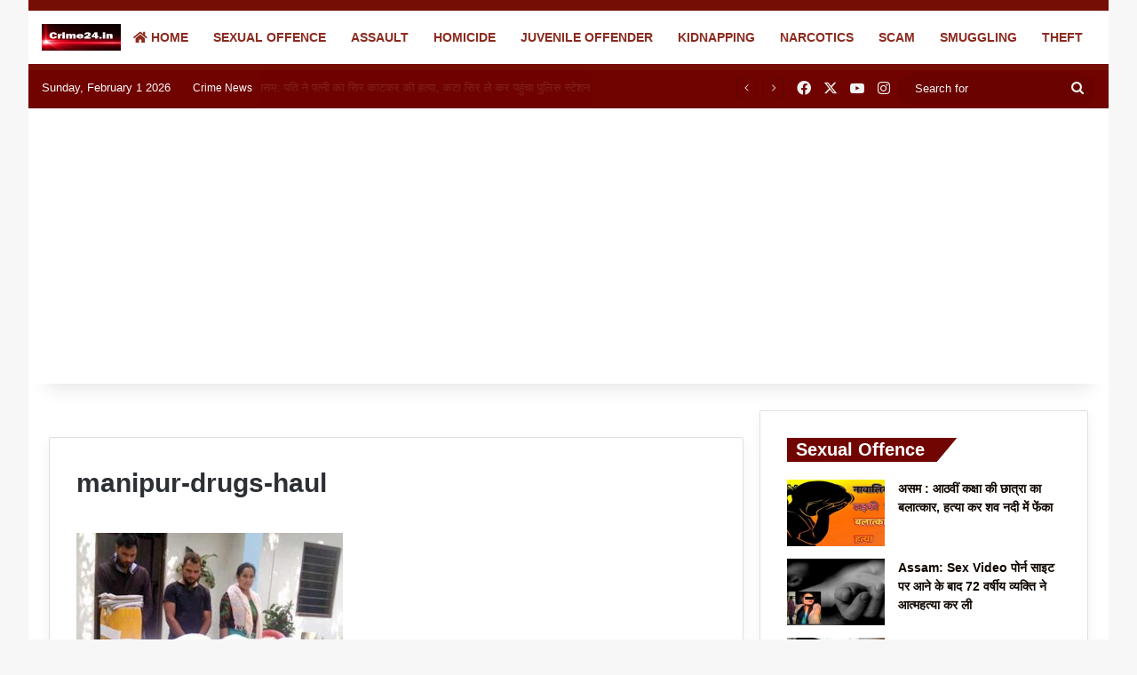

--- FILE ---
content_type: text/html; charset=UTF-8
request_url: https://crime24.in/manipur-drugs-haul-2/
body_size: 26843
content:
<!DOCTYPE html>
<html dir="ltr" lang="en-US" prefix="og: https://ogp.me/ns#" class="" data-skin="light">
<head>
	<meta charset="UTF-8" />
	<link rel="profile" href="https://gmpg.org/xfn/11" />
	<title>manipur-drugs-haul | Crime24</title>

<meta http-equiv='x-dns-prefetch-control' content='on'>
<link rel='dns-prefetch' href='//cdnjs.cloudflare.com' />
<link rel='dns-prefetch' href='//ajax.googleapis.com' />
<link rel='dns-prefetch' href='//fonts.googleapis.com' />
<link rel='dns-prefetch' href='//fonts.gstatic.com' />
<link rel='dns-prefetch' href='//s.gravatar.com' />
<link rel='dns-prefetch' href='//www.google-analytics.com' />

		<!-- All in One SEO 4.8.1.1 - aioseo.com -->
	<meta name="description" content="मणिपुर के थौबल जिले के लिलोंग डैम में दवा बनाने वाली अवैध फैक्ट्री से पुलिस ने 111.20 किलोग्राम ब्राउन शुगर जब्त कर ली है। अंतरराष्ट्रीय बाजार में इसकी कीमत 100 करोड़ रूपये से अधिक है।" />
	<meta name="robots" content="max-image-preview:large" />
	<meta name="author" content="crime24"/>
	<meta name="google-site-verification" content="lhaSnN2tT1jHC2obqNlfQIviMoTVGucpNzBqHGDEgEI" />
	<link rel="canonical" href="https://crime24.in/manipur-drugs-haul-2/" />
	<meta name="generator" content="All in One SEO (AIOSEO) 4.8.1.1" />
		<meta property="og:locale" content="en_US" />
		<meta property="og:site_name" content="Crime24.in" />
		<meta property="og:type" content="article" />
		<meta property="og:title" content="manipur-drugs-haul | Crime24" />
		<meta property="og:url" content="https://crime24.in/manipur-drugs-haul-2/" />
		<meta property="article:published_time" content="2019-06-30T05:08:25+00:00" />
		<meta property="article:modified_time" content="2019-06-30T05:08:25+00:00" />
		<meta name="twitter:card" content="summary" />
		<meta name="twitter:title" content="manipur-drugs-haul | Crime24" />
		<script type="application/ld+json" class="aioseo-schema">
			{"@context":"https:\/\/schema.org","@graph":[{"@type":"BreadcrumbList","@id":"https:\/\/crime24.in\/manipur-drugs-haul-2\/#breadcrumblist","itemListElement":[{"@type":"ListItem","@id":"https:\/\/crime24.in\/#listItem","position":1,"name":"Home","item":"https:\/\/crime24.in\/","nextItem":{"@type":"ListItem","@id":"https:\/\/crime24.in\/manipur-drugs-haul-2\/#listItem","name":"manipur-drugs-haul"}},{"@type":"ListItem","@id":"https:\/\/crime24.in\/manipur-drugs-haul-2\/#listItem","position":2,"name":"manipur-drugs-haul","previousItem":{"@type":"ListItem","@id":"https:\/\/crime24.in\/#listItem","name":"Home"}}]},{"@type":"ItemPage","@id":"https:\/\/crime24.in\/manipur-drugs-haul-2\/#itempage","url":"https:\/\/crime24.in\/manipur-drugs-haul-2\/","name":"manipur-drugs-haul | Crime24","description":"\u092e\u0923\u093f\u092a\u0941\u0930 \u0915\u0947 \u0925\u094c\u092c\u0932 \u091c\u093f\u0932\u0947 \u0915\u0947 \u0932\u093f\u0932\u094b\u0902\u0917 \u0921\u0948\u092e \u092e\u0947\u0902 \u0926\u0935\u093e \u092c\u0928\u093e\u0928\u0947 \u0935\u093e\u0932\u0940 \u0905\u0935\u0948\u0927 \u092b\u0948\u0915\u094d\u091f\u094d\u0930\u0940 \u0938\u0947 \u092a\u0941\u0932\u093f\u0938 \u0928\u0947 111.20 \u0915\u093f\u0932\u094b\u0917\u094d\u0930\u093e\u092e \u092c\u094d\u0930\u093e\u0909\u0928 \u0936\u0941\u0917\u0930 \u091c\u092c\u094d\u0924 \u0915\u0930 \u0932\u0940 \u0939\u0948\u0964 \u0905\u0902\u0924\u0930\u0930\u093e\u0937\u094d\u091f\u094d\u0930\u0940\u092f \u092c\u093e\u091c\u093e\u0930 \u092e\u0947\u0902 \u0907\u0938\u0915\u0940 \u0915\u0940\u092e\u0924 100 \u0915\u0930\u094b\u0921\u093c \u0930\u0942\u092a\u092f\u0947 \u0938\u0947 \u0905\u0927\u093f\u0915 \u0939\u0948\u0964","inLanguage":"en-US","isPartOf":{"@id":"https:\/\/crime24.in\/#website"},"breadcrumb":{"@id":"https:\/\/crime24.in\/manipur-drugs-haul-2\/#breadcrumblist"},"author":{"@id":"https:\/\/crime24.in\/author\/crime24\/#author"},"creator":{"@id":"https:\/\/crime24.in\/author\/crime24\/#author"},"datePublished":"2019-06-30T05:08:25+00:00","dateModified":"2019-06-30T05:08:25+00:00"},{"@type":"Organization","@id":"https:\/\/crime24.in\/#organization","name":"Crime24","description":"Brings Latest and Breaking Crime News","url":"https:\/\/crime24.in\/"},{"@type":"Person","@id":"https:\/\/crime24.in\/author\/crime24\/#author","url":"https:\/\/crime24.in\/author\/crime24\/","name":"crime24","image":{"@type":"ImageObject","@id":"https:\/\/crime24.in\/manipur-drugs-haul-2\/#authorImage","url":"https:\/\/secure.gravatar.com\/avatar\/ad117422e53f633247ae32b0b93462418216949d45a19de8e6aac5fdd7e5ff7f?s=96&d=mm&r=g","width":96,"height":96,"caption":"crime24"}},{"@type":"WebSite","@id":"https:\/\/crime24.in\/#website","url":"https:\/\/crime24.in\/","name":"Crime24","description":"Brings Latest and Breaking Crime News","inLanguage":"en-US","publisher":{"@id":"https:\/\/crime24.in\/#organization"}}]}
		</script>
		<!-- All in One SEO -->

<link rel='dns-prefetch' href='//stats.wp.com' />
<link rel="alternate" type="application/rss+xml" title="Crime24 &raquo; Feed" href="https://crime24.in/feed/" />
<link rel="alternate" type="application/rss+xml" title="Crime24 &raquo; Comments Feed" href="https://crime24.in/comments/feed/" />
<link rel="alternate" type="application/rss+xml" title="Crime24 &raquo; manipur-drugs-haul Comments Feed" href="https://crime24.in/feed/?attachment_id=190" />

		<style type="text/css">
			:root{				
			--tie-preset-gradient-1: linear-gradient(135deg, rgba(6, 147, 227, 1) 0%, rgb(155, 81, 224) 100%);
			--tie-preset-gradient-2: linear-gradient(135deg, rgb(122, 220, 180) 0%, rgb(0, 208, 130) 100%);
			--tie-preset-gradient-3: linear-gradient(135deg, rgba(252, 185, 0, 1) 0%, rgba(255, 105, 0, 1) 100%);
			--tie-preset-gradient-4: linear-gradient(135deg, rgba(255, 105, 0, 1) 0%, rgb(207, 46, 46) 100%);
			--tie-preset-gradient-5: linear-gradient(135deg, rgb(238, 238, 238) 0%, rgb(169, 184, 195) 100%);
			--tie-preset-gradient-6: linear-gradient(135deg, rgb(74, 234, 220) 0%, rgb(151, 120, 209) 20%, rgb(207, 42, 186) 40%, rgb(238, 44, 130) 60%, rgb(251, 105, 98) 80%, rgb(254, 248, 76) 100%);
			--tie-preset-gradient-7: linear-gradient(135deg, rgb(255, 206, 236) 0%, rgb(152, 150, 240) 100%);
			--tie-preset-gradient-8: linear-gradient(135deg, rgb(254, 205, 165) 0%, rgb(254, 45, 45) 50%, rgb(107, 0, 62) 100%);
			--tie-preset-gradient-9: linear-gradient(135deg, rgb(255, 203, 112) 0%, rgb(199, 81, 192) 50%, rgb(65, 88, 208) 100%);
			--tie-preset-gradient-10: linear-gradient(135deg, rgb(255, 245, 203) 0%, rgb(182, 227, 212) 50%, rgb(51, 167, 181) 100%);
			--tie-preset-gradient-11: linear-gradient(135deg, rgb(202, 248, 128) 0%, rgb(113, 206, 126) 100%);
			--tie-preset-gradient-12: linear-gradient(135deg, rgb(2, 3, 129) 0%, rgb(40, 116, 252) 100%);
			--tie-preset-gradient-13: linear-gradient(135deg, #4D34FA, #ad34fa);
			--tie-preset-gradient-14: linear-gradient(135deg, #0057FF, #31B5FF);
			--tie-preset-gradient-15: linear-gradient(135deg, #FF007A, #FF81BD);
			--tie-preset-gradient-16: linear-gradient(135deg, #14111E, #4B4462);
			--tie-preset-gradient-17: linear-gradient(135deg, #F32758, #FFC581);

			
					--main-nav-background: #1f2024;
					--main-nav-secondry-background: rgba(0,0,0,0.2);
					--main-nav-primary-color: #0088ff;
					--main-nav-contrast-primary-color: #FFFFFF;
					--main-nav-text-color: #FFFFFF;
					--main-nav-secondry-text-color: rgba(225,255,255,0.5);
					--main-nav-main-border-color: rgba(255,255,255,0.07);
					--main-nav-secondry-border-color: rgba(255,255,255,0.04);
				
			}
		</style>
	<link rel="alternate" title="oEmbed (JSON)" type="application/json+oembed" href="https://crime24.in/wp-json/oembed/1.0/embed?url=https%3A%2F%2Fcrime24.in%2Fmanipur-drugs-haul-2%2F" />
<link rel="alternate" title="oEmbed (XML)" type="text/xml+oembed" href="https://crime24.in/wp-json/oembed/1.0/embed?url=https%3A%2F%2Fcrime24.in%2Fmanipur-drugs-haul-2%2F&#038;format=xml" />
<meta name="viewport" content="width=device-width, initial-scale=1.0" />		<!-- This site uses the Google Analytics by MonsterInsights plugin v9.11.1 - Using Analytics tracking - https://www.monsterinsights.com/ -->
		<!-- Note: MonsterInsights is not currently configured on this site. The site owner needs to authenticate with Google Analytics in the MonsterInsights settings panel. -->
					<!-- No tracking code set -->
				<!-- / Google Analytics by MonsterInsights -->
		<style id='wp-img-auto-sizes-contain-inline-css' type='text/css'>
img:is([sizes=auto i],[sizes^="auto," i]){contain-intrinsic-size:3000px 1500px}
/*# sourceURL=wp-img-auto-sizes-contain-inline-css */
</style>

<style id='wp-emoji-styles-inline-css' type='text/css'>

	img.wp-smiley, img.emoji {
		display: inline !important;
		border: none !important;
		box-shadow: none !important;
		height: 1em !important;
		width: 1em !important;
		margin: 0 0.07em !important;
		vertical-align: -0.1em !important;
		background: none !important;
		padding: 0 !important;
	}
/*# sourceURL=wp-emoji-styles-inline-css */
</style>
<link rel='stylesheet' id='taqyeem-buttons-style-css' href='https://crime24.in/wp-content/plugins/taqyeem-buttons/assets/style.css?ver=6.9' type='text/css' media='all' />
<style id='akismet-widget-style-inline-css' type='text/css'>

			.a-stats {
				--akismet-color-mid-green: #357b49;
				--akismet-color-white: #fff;
				--akismet-color-light-grey: #f6f7f7;

				max-width: 350px;
				width: auto;
			}

			.a-stats * {
				all: unset;
				box-sizing: border-box;
			}

			.a-stats strong {
				font-weight: 600;
			}

			.a-stats a.a-stats__link,
			.a-stats a.a-stats__link:visited,
			.a-stats a.a-stats__link:active {
				background: var(--akismet-color-mid-green);
				border: none;
				box-shadow: none;
				border-radius: 8px;
				color: var(--akismet-color-white);
				cursor: pointer;
				display: block;
				font-family: -apple-system, BlinkMacSystemFont, 'Segoe UI', 'Roboto', 'Oxygen-Sans', 'Ubuntu', 'Cantarell', 'Helvetica Neue', sans-serif;
				font-weight: 500;
				padding: 12px;
				text-align: center;
				text-decoration: none;
				transition: all 0.2s ease;
			}

			/* Extra specificity to deal with TwentyTwentyOne focus style */
			.widget .a-stats a.a-stats__link:focus {
				background: var(--akismet-color-mid-green);
				color: var(--akismet-color-white);
				text-decoration: none;
			}

			.a-stats a.a-stats__link:hover {
				filter: brightness(110%);
				box-shadow: 0 4px 12px rgba(0, 0, 0, 0.06), 0 0 2px rgba(0, 0, 0, 0.16);
			}

			.a-stats .count {
				color: var(--akismet-color-white);
				display: block;
				font-size: 1.5em;
				line-height: 1.4;
				padding: 0 13px;
				white-space: nowrap;
			}
		
/*# sourceURL=akismet-widget-style-inline-css */
</style>
<link rel='stylesheet' id='tie-css-base-css' href='https://crime24.in/wp-content/themes/jannah/assets/css/base.min.css?ver=7.5.1' type='text/css' media='all' />
<link rel='stylesheet' id='tie-css-styles-css' href='https://crime24.in/wp-content/themes/jannah/assets/css/style.min.css?ver=7.5.1' type='text/css' media='all' />
<link rel='stylesheet' id='tie-css-widgets-css' href='https://crime24.in/wp-content/themes/jannah/assets/css/widgets.min.css?ver=7.5.1' type='text/css' media='all' />
<link rel='stylesheet' id='tie-css-helpers-css' href='https://crime24.in/wp-content/themes/jannah/assets/css/helpers.min.css?ver=7.5.1' type='text/css' media='all' />
<link rel='stylesheet' id='tie-fontawesome5-css' href='https://crime24.in/wp-content/themes/jannah/assets/css/fontawesome.css?ver=7.5.1' type='text/css' media='all' />
<link rel='stylesheet' id='tie-css-ilightbox-css' href='https://crime24.in/wp-content/themes/jannah/assets/ilightbox/dark-skin/skin.css?ver=7.5.1' type='text/css' media='all' />
<link rel='stylesheet' id='tie-css-shortcodes-css' href='https://crime24.in/wp-content/themes/jannah/assets/css/plugins/shortcodes.min.css?ver=7.5.1' type='text/css' media='all' />
<link rel='stylesheet' id='tie-css-single-css' href='https://crime24.in/wp-content/themes/jannah/assets/css/single.min.css?ver=7.5.1' type='text/css' media='all' />
<link rel='stylesheet' id='tie-css-print-css' href='https://crime24.in/wp-content/themes/jannah/assets/css/print.css?ver=7.5.1' type='text/css' media='print' />
<link rel='stylesheet' id='taqyeem-styles-css' href='https://crime24.in/wp-content/themes/jannah/assets/css/plugins/taqyeem.min.css?ver=7.5.1' type='text/css' media='all' />
<link rel='stylesheet' id='tie-theme-child-css-css' href='https://crime24.in/wp-content/themes/jannah-child/style.css?ver=6.9' type='text/css' media='all' />
<style id='tie-theme-child-css-inline-css' type='text/css'>
#logo.text-logo .logo-text{font-size: 40px;font-weight: 900;line-height: 1;}#main-nav .main-menu > ul > li > a{font-weight: 700;text-transform: uppercase;}.entry-header h1.entry-title{font-size: 30px;font-weight: 900;}.entry-header .entry-sub-title{font-size: 20px;}#tie-wrapper .mag-box-title h3{font-size: 15px;font-weight: 500;}@media (min-width: 768px){.section-title.section-title-default,.section-title-centered{font-weight: 900;}}@media (min-width: 768px){.section-title-big{font-weight: 900;}}#tie-wrapper .widget-title .the-subtitle,#tie-wrapper #comments-title,#tie-wrapper .comment-reply-title,#tie-wrapper .woocommerce-tabs .panel h2,#tie-wrapper .related.products h2,#tie-wrapper #bbpress-forums #new-post > fieldset.bbp-form > legend,#tie-wrapper .entry-content .review-box-header{font-size: 20px;font-weight: 700;}@media (min-width: 992px){.full-width .fullwidth-slider-wrapper .thumb-overlay .thumb-content .thumb-title,.full-width .wide-next-prev-slider-wrapper .thumb-overlay .thumb-content .thumb-title,.full-width .wide-slider-with-navfor-wrapper .thumb-overlay .thumb-content .thumb-title,.full-width .boxed-slider-wrapper .thumb-overlay .thumb-title{font-weight: 900;}}:root:root{--brand-color: #8c2b20;--dark-brand-color: #5a0000;--bright-color: #FFFFFF;--base-color: #2c2f34;}#reading-position-indicator{box-shadow: 0 0 10px rgba( 140,43,32,0.7);}:root:root{--brand-color: #8c2b20;--dark-brand-color: #5a0000;--bright-color: #FFFFFF;--base-color: #2c2f34;}#reading-position-indicator{box-shadow: 0 0 10px rgba( 140,43,32,0.7);}.tie-weather-widget.widget,.container-wrapper{box-shadow: 0 5px 15px 0 rgba(0,0,0,0.05);}.dark-skin .tie-weather-widget.widget,.dark-skin .container-wrapper{box-shadow: 0 5px 15px 0 rgba(0,0,0,0.2);}.main-slider .slide-bg,.main-slider .slide{background-position: center top;}::-moz-selection{background-color: #700300;color: #FFFFFF;}::selection{background-color: #700300;color: #FFFFFF;}a,body .entry a,.dark-skin body .entry a,.comment-list .comment-content a{color: #0f0701;}a:hover,body .entry a:hover,.dark-skin body .entry a:hover,.comment-list .comment-content a:hover{color: #3856ea;}.container-wrapper,.the-global-title,.comment-reply-title,.tabs,.flex-tabs .flexMenu-popup,.magazine1 .tabs-vertical .tabs li a,.magazine1 .tabs-vertical:after,.mag-box .show-more-button,.white-bg .social-icons-item a,textarea,input,select,.toggle,.post-content-slideshow,.post-content-slideshow .slider-nav-wrapper,.share-buttons-bottom,.pages-numbers a,.pages-nav-item,.first-last-pages .pagination-icon,.multiple-post-pages .post-page-numbers,#story-highlights li,.review-item,.review-summary,.user-rate-wrap,.review-final-score,.tabs a{border-color: #e0e0e0 !important;}.magazine1 .tabs a{border-bottom-color: transparent !important;}.fullwidth-area .tagcloud a:not(:hover){background: transparent;box-shadow: inset 0 0 0 3px #e0e0e0;}.subscribe-widget-content .subscribe-subtitle:after,.white-bg .social-icons-item:before{background-color: #e0e0e0 !important;}#header-notification-bar{background: var( --tie-preset-gradient-13 );}#header-notification-bar{--tie-buttons-color: #FFFFFF;--tie-buttons-border-color: #FFFFFF;--tie-buttons-hover-color: #e1e1e1;--tie-buttons-hover-text: #000000;}#header-notification-bar{--tie-buttons-text: #000000;}#top-nav,#top-nav .sub-menu,#top-nav .comp-sub-menu,#top-nav .ticker-content,#top-nav .ticker-swipe,.top-nav-boxed #top-nav .topbar-wrapper,.top-nav-dark .top-menu ul,#autocomplete-suggestions.search-in-top-nav{background-color : #700300;}#top-nav *,#autocomplete-suggestions.search-in-top-nav{border-color: rgba( #FFFFFF,0.08);}#top-nav .icon-basecloud-bg:after{color: #700300;}#top-nav a:not(:hover),#top-nav input,#top-nav #search-submit,#top-nav .fa-spinner,#top-nav .dropdown-social-icons li a span,#top-nav .components > li .social-link:not(:hover) span,#autocomplete-suggestions.search-in-top-nav a{color: #f2f2f2;}#top-nav input::-moz-placeholder{color: #f2f2f2;}#top-nav input:-moz-placeholder{color: #f2f2f2;}#top-nav input:-ms-input-placeholder{color: #f2f2f2;}#top-nav input::-webkit-input-placeholder{color: #f2f2f2;}#top-nav,.search-in-top-nav{--tie-buttons-color: #ffffff;--tie-buttons-border-color: #ffffff;--tie-buttons-text: #000000;--tie-buttons-hover-color: #e1e1e1;}#top-nav a:hover,#top-nav .menu li:hover > a,#top-nav .menu > .tie-current-menu > a,#top-nav .components > li:hover > a,#top-nav .components #search-submit:hover,#autocomplete-suggestions.search-in-top-nav .post-title a:hover{color: #ffffff;}#top-nav,#top-nav .comp-sub-menu,#top-nav .tie-weather-widget{color: #f9f9f9;}#autocomplete-suggestions.search-in-top-nav .post-meta,#autocomplete-suggestions.search-in-top-nav .post-meta a:not(:hover){color: rgba( 249,249,249,0.7 );}#top-nav .weather-icon .icon-cloud,#top-nav .weather-icon .icon-basecloud-bg,#top-nav .weather-icon .icon-cloud-behind{color: #f9f9f9 !important;}#top-nav .breaking-title{color: #FFFFFF;}#top-nav .breaking-title:before{background-color: #700300;}#top-nav .breaking-news-nav li:hover{background-color: #700300;border-color: #700300;}#main-nav,#main-nav .menu-sub-content,#main-nav .comp-sub-menu,#main-nav ul.cats-vertical li a.is-active,#main-nav ul.cats-vertical li a:hover,#autocomplete-suggestions.search-in-main-nav{background-color: #ffffff;}#main-nav{border-width: 0;}#theme-header #main-nav:not(.fixed-nav){bottom: 0;}#main-nav .icon-basecloud-bg:after{color: #ffffff;}#autocomplete-suggestions.search-in-main-nav{border-color: rgba(0,0,0,0.07);}.main-nav-boxed #main-nav .main-menu-wrapper{border-width: 0;}#main-nav a:not(:hover),#main-nav a.social-link:not(:hover) span,#main-nav .dropdown-social-icons li a span,#autocomplete-suggestions.search-in-main-nav a{color: #8c2b20;}#theme-header:not(.main-nav-boxed) #main-nav,.main-nav-boxed .main-menu-wrapper{border-top-color:#750e03 !important;border-top-width:12px !important;border-bottom-color:#750e03 !important;border-bottom-width:7px !important;border-style: solid;border-right: 0 none;border-left : 0 none;}.main-nav-boxed #main-nav.fixed-nav{box-shadow: none;}.main-nav,.search-in-main-nav{--main-nav-primary-color: #750e03;--tie-buttons-color: #750e03;--tie-buttons-border-color: #750e03;--tie-buttons-text: #FFFFFF;--tie-buttons-hover-color: #570000;}#main-nav .mega-links-head:after,#main-nav .cats-horizontal a.is-active,#main-nav .cats-horizontal a:hover,#main-nav .spinner > div{background-color: #750e03;}#main-nav .menu ul li:hover > a,#main-nav .menu ul li.current-menu-item:not(.mega-link-column) > a,#main-nav .components a:hover,#main-nav .components > li:hover > a,#main-nav #search-submit:hover,#main-nav .cats-vertical a.is-active,#main-nav .cats-vertical a:hover,#main-nav .mega-menu .post-meta a:hover,#main-nav .mega-menu .post-box-title a:hover,#autocomplete-suggestions.search-in-main-nav a:hover,#main-nav .spinner-circle:after{color: #750e03;}#main-nav .menu > li.tie-current-menu > a,#main-nav .menu > li:hover > a,.theme-header #main-nav .mega-menu .cats-horizontal a.is-active,.theme-header #main-nav .mega-menu .cats-horizontal a:hover{color: #FFFFFF;}#main-nav .menu > li.tie-current-menu > a:before,#main-nav .menu > li:hover > a:before{border-top-color: #FFFFFF;}#main-nav,#main-nav input,#main-nav #search-submit,#main-nav .fa-spinner,#main-nav .comp-sub-menu,#main-nav .tie-weather-widget{color: #8c2b20;}#main-nav input::-moz-placeholder{color: #8c2b20;}#main-nav input:-moz-placeholder{color: #8c2b20;}#main-nav input:-ms-input-placeholder{color: #8c2b20;}#main-nav input::-webkit-input-placeholder{color: #8c2b20;}#main-nav .mega-menu .post-meta,#main-nav .mega-menu .post-meta a,#autocomplete-suggestions.search-in-main-nav .post-meta{color: rgba(140,43,32,0.6);}#main-nav .weather-icon .icon-cloud,#main-nav .weather-icon .icon-basecloud-bg,#main-nav .weather-icon .icon-cloud-behind{color: #8c2b20 !important;}#the-post .entry-content a:not(.shortc-button){color: #db0d0d !important;}#the-post .entry-content a:not(.shortc-button):hover{color: #3546dd !important;}#tie-body .sidebar .widget-title:before,#tie-body .sidebar .widget-title:after{background-color: #700300;}#site-info{background-color: #8c2b20;}#footer{margin-top: 6px;}#tie-body #footer .widget-title::before,#tie-body #footer .widget-title::after{background-color: #00030a;}.post-cat{background-color:#700300 !important;color:#FFFFFF !important;}
/*# sourceURL=tie-theme-child-css-inline-css */
</style>
<script type="text/javascript" src="https://crime24.in/wp-includes/js/jquery/jquery.min.js?ver=3.7.1" id="jquery-core-js"></script>
<script type="text/javascript" src="https://crime24.in/wp-includes/js/jquery/jquery-migrate.min.js?ver=3.4.1" id="jquery-migrate-js"></script>
<link rel="https://api.w.org/" href="https://crime24.in/wp-json/" /><link rel="alternate" title="JSON" type="application/json" href="https://crime24.in/wp-json/wp/v2/media/190" /><link rel="EditURI" type="application/rsd+xml" title="RSD" href="https://crime24.in/xmlrpc.php?rsd" />
<meta name="generator" content="WordPress 6.9" />
<link rel='shortlink' href='https://crime24.in/?p=190' />
<script type='text/javascript'>
/* <![CDATA[ */
var taqyeem = {"ajaxurl":"https://crime24.in/wp-admin/admin-ajax.php" , "your_rating":"Your Rating:"};
/* ]]> */
</script>

	<style>img#wpstats{display:none}</style>
		<meta http-equiv="X-UA-Compatible" content="IE=edge">
<meta name="theme-color" content="#ffffff" /><link rel="icon" href="https://crime24.in/wp-content/uploads/2019/06/cropped-crime-24-header-logo-5-32x32.png" sizes="32x32" />
<link rel="icon" href="https://crime24.in/wp-content/uploads/2019/06/cropped-crime-24-header-logo-5-192x192.png" sizes="192x192" />
<link rel="apple-touch-icon" href="https://crime24.in/wp-content/uploads/2019/06/cropped-crime-24-header-logo-5-180x180.png" />
<meta name="msapplication-TileImage" content="https://crime24.in/wp-content/uploads/2019/06/cropped-crime-24-header-logo-5-270x270.png" />
<style id='global-styles-inline-css' type='text/css'>
:root{--wp--preset--aspect-ratio--square: 1;--wp--preset--aspect-ratio--4-3: 4/3;--wp--preset--aspect-ratio--3-4: 3/4;--wp--preset--aspect-ratio--3-2: 3/2;--wp--preset--aspect-ratio--2-3: 2/3;--wp--preset--aspect-ratio--16-9: 16/9;--wp--preset--aspect-ratio--9-16: 9/16;--wp--preset--color--black: #000000;--wp--preset--color--cyan-bluish-gray: #abb8c3;--wp--preset--color--white: #ffffff;--wp--preset--color--pale-pink: #f78da7;--wp--preset--color--vivid-red: #cf2e2e;--wp--preset--color--luminous-vivid-orange: #ff6900;--wp--preset--color--luminous-vivid-amber: #fcb900;--wp--preset--color--light-green-cyan: #7bdcb5;--wp--preset--color--vivid-green-cyan: #00d084;--wp--preset--color--pale-cyan-blue: #8ed1fc;--wp--preset--color--vivid-cyan-blue: #0693e3;--wp--preset--color--vivid-purple: #9b51e0;--wp--preset--color--global-color: #8c2b20;--wp--preset--gradient--vivid-cyan-blue-to-vivid-purple: linear-gradient(135deg,rgb(6,147,227) 0%,rgb(155,81,224) 100%);--wp--preset--gradient--light-green-cyan-to-vivid-green-cyan: linear-gradient(135deg,rgb(122,220,180) 0%,rgb(0,208,130) 100%);--wp--preset--gradient--luminous-vivid-amber-to-luminous-vivid-orange: linear-gradient(135deg,rgb(252,185,0) 0%,rgb(255,105,0) 100%);--wp--preset--gradient--luminous-vivid-orange-to-vivid-red: linear-gradient(135deg,rgb(255,105,0) 0%,rgb(207,46,46) 100%);--wp--preset--gradient--very-light-gray-to-cyan-bluish-gray: linear-gradient(135deg,rgb(238,238,238) 0%,rgb(169,184,195) 100%);--wp--preset--gradient--cool-to-warm-spectrum: linear-gradient(135deg,rgb(74,234,220) 0%,rgb(151,120,209) 20%,rgb(207,42,186) 40%,rgb(238,44,130) 60%,rgb(251,105,98) 80%,rgb(254,248,76) 100%);--wp--preset--gradient--blush-light-purple: linear-gradient(135deg,rgb(255,206,236) 0%,rgb(152,150,240) 100%);--wp--preset--gradient--blush-bordeaux: linear-gradient(135deg,rgb(254,205,165) 0%,rgb(254,45,45) 50%,rgb(107,0,62) 100%);--wp--preset--gradient--luminous-dusk: linear-gradient(135deg,rgb(255,203,112) 0%,rgb(199,81,192) 50%,rgb(65,88,208) 100%);--wp--preset--gradient--pale-ocean: linear-gradient(135deg,rgb(255,245,203) 0%,rgb(182,227,212) 50%,rgb(51,167,181) 100%);--wp--preset--gradient--electric-grass: linear-gradient(135deg,rgb(202,248,128) 0%,rgb(113,206,126) 100%);--wp--preset--gradient--midnight: linear-gradient(135deg,rgb(2,3,129) 0%,rgb(40,116,252) 100%);--wp--preset--font-size--small: 13px;--wp--preset--font-size--medium: 20px;--wp--preset--font-size--large: 36px;--wp--preset--font-size--x-large: 42px;--wp--preset--spacing--20: 0.44rem;--wp--preset--spacing--30: 0.67rem;--wp--preset--spacing--40: 1rem;--wp--preset--spacing--50: 1.5rem;--wp--preset--spacing--60: 2.25rem;--wp--preset--spacing--70: 3.38rem;--wp--preset--spacing--80: 5.06rem;--wp--preset--shadow--natural: 6px 6px 9px rgba(0, 0, 0, 0.2);--wp--preset--shadow--deep: 12px 12px 50px rgba(0, 0, 0, 0.4);--wp--preset--shadow--sharp: 6px 6px 0px rgba(0, 0, 0, 0.2);--wp--preset--shadow--outlined: 6px 6px 0px -3px rgb(255, 255, 255), 6px 6px rgb(0, 0, 0);--wp--preset--shadow--crisp: 6px 6px 0px rgb(0, 0, 0);}:where(.is-layout-flex){gap: 0.5em;}:where(.is-layout-grid){gap: 0.5em;}body .is-layout-flex{display: flex;}.is-layout-flex{flex-wrap: wrap;align-items: center;}.is-layout-flex > :is(*, div){margin: 0;}body .is-layout-grid{display: grid;}.is-layout-grid > :is(*, div){margin: 0;}:where(.wp-block-columns.is-layout-flex){gap: 2em;}:where(.wp-block-columns.is-layout-grid){gap: 2em;}:where(.wp-block-post-template.is-layout-flex){gap: 1.25em;}:where(.wp-block-post-template.is-layout-grid){gap: 1.25em;}.has-black-color{color: var(--wp--preset--color--black) !important;}.has-cyan-bluish-gray-color{color: var(--wp--preset--color--cyan-bluish-gray) !important;}.has-white-color{color: var(--wp--preset--color--white) !important;}.has-pale-pink-color{color: var(--wp--preset--color--pale-pink) !important;}.has-vivid-red-color{color: var(--wp--preset--color--vivid-red) !important;}.has-luminous-vivid-orange-color{color: var(--wp--preset--color--luminous-vivid-orange) !important;}.has-luminous-vivid-amber-color{color: var(--wp--preset--color--luminous-vivid-amber) !important;}.has-light-green-cyan-color{color: var(--wp--preset--color--light-green-cyan) !important;}.has-vivid-green-cyan-color{color: var(--wp--preset--color--vivid-green-cyan) !important;}.has-pale-cyan-blue-color{color: var(--wp--preset--color--pale-cyan-blue) !important;}.has-vivid-cyan-blue-color{color: var(--wp--preset--color--vivid-cyan-blue) !important;}.has-vivid-purple-color{color: var(--wp--preset--color--vivid-purple) !important;}.has-black-background-color{background-color: var(--wp--preset--color--black) !important;}.has-cyan-bluish-gray-background-color{background-color: var(--wp--preset--color--cyan-bluish-gray) !important;}.has-white-background-color{background-color: var(--wp--preset--color--white) !important;}.has-pale-pink-background-color{background-color: var(--wp--preset--color--pale-pink) !important;}.has-vivid-red-background-color{background-color: var(--wp--preset--color--vivid-red) !important;}.has-luminous-vivid-orange-background-color{background-color: var(--wp--preset--color--luminous-vivid-orange) !important;}.has-luminous-vivid-amber-background-color{background-color: var(--wp--preset--color--luminous-vivid-amber) !important;}.has-light-green-cyan-background-color{background-color: var(--wp--preset--color--light-green-cyan) !important;}.has-vivid-green-cyan-background-color{background-color: var(--wp--preset--color--vivid-green-cyan) !important;}.has-pale-cyan-blue-background-color{background-color: var(--wp--preset--color--pale-cyan-blue) !important;}.has-vivid-cyan-blue-background-color{background-color: var(--wp--preset--color--vivid-cyan-blue) !important;}.has-vivid-purple-background-color{background-color: var(--wp--preset--color--vivid-purple) !important;}.has-black-border-color{border-color: var(--wp--preset--color--black) !important;}.has-cyan-bluish-gray-border-color{border-color: var(--wp--preset--color--cyan-bluish-gray) !important;}.has-white-border-color{border-color: var(--wp--preset--color--white) !important;}.has-pale-pink-border-color{border-color: var(--wp--preset--color--pale-pink) !important;}.has-vivid-red-border-color{border-color: var(--wp--preset--color--vivid-red) !important;}.has-luminous-vivid-orange-border-color{border-color: var(--wp--preset--color--luminous-vivid-orange) !important;}.has-luminous-vivid-amber-border-color{border-color: var(--wp--preset--color--luminous-vivid-amber) !important;}.has-light-green-cyan-border-color{border-color: var(--wp--preset--color--light-green-cyan) !important;}.has-vivid-green-cyan-border-color{border-color: var(--wp--preset--color--vivid-green-cyan) !important;}.has-pale-cyan-blue-border-color{border-color: var(--wp--preset--color--pale-cyan-blue) !important;}.has-vivid-cyan-blue-border-color{border-color: var(--wp--preset--color--vivid-cyan-blue) !important;}.has-vivid-purple-border-color{border-color: var(--wp--preset--color--vivid-purple) !important;}.has-vivid-cyan-blue-to-vivid-purple-gradient-background{background: var(--wp--preset--gradient--vivid-cyan-blue-to-vivid-purple) !important;}.has-light-green-cyan-to-vivid-green-cyan-gradient-background{background: var(--wp--preset--gradient--light-green-cyan-to-vivid-green-cyan) !important;}.has-luminous-vivid-amber-to-luminous-vivid-orange-gradient-background{background: var(--wp--preset--gradient--luminous-vivid-amber-to-luminous-vivid-orange) !important;}.has-luminous-vivid-orange-to-vivid-red-gradient-background{background: var(--wp--preset--gradient--luminous-vivid-orange-to-vivid-red) !important;}.has-very-light-gray-to-cyan-bluish-gray-gradient-background{background: var(--wp--preset--gradient--very-light-gray-to-cyan-bluish-gray) !important;}.has-cool-to-warm-spectrum-gradient-background{background: var(--wp--preset--gradient--cool-to-warm-spectrum) !important;}.has-blush-light-purple-gradient-background{background: var(--wp--preset--gradient--blush-light-purple) !important;}.has-blush-bordeaux-gradient-background{background: var(--wp--preset--gradient--blush-bordeaux) !important;}.has-luminous-dusk-gradient-background{background: var(--wp--preset--gradient--luminous-dusk) !important;}.has-pale-ocean-gradient-background{background: var(--wp--preset--gradient--pale-ocean) !important;}.has-electric-grass-gradient-background{background: var(--wp--preset--gradient--electric-grass) !important;}.has-midnight-gradient-background{background: var(--wp--preset--gradient--midnight) !important;}.has-small-font-size{font-size: var(--wp--preset--font-size--small) !important;}.has-medium-font-size{font-size: var(--wp--preset--font-size--medium) !important;}.has-large-font-size{font-size: var(--wp--preset--font-size--large) !important;}.has-x-large-font-size{font-size: var(--wp--preset--font-size--x-large) !important;}
/*# sourceURL=global-styles-inline-css */
</style>
</head>

<body id="tie-body" class="attachment wp-singular attachment-template-default single single-attachment postid-190 attachmentid-190 attachment-jpeg wp-theme-jannah wp-child-theme-jannah-child tie-no-js boxed-layout block-head-4 block-head-6 magazine1 is-desktop is-header-layout-4 has-header-below-ad sidebar-right has-sidebar post-layout-1 has-mobile-share">



<div class="background-overlay">

	<div id="tie-container" class="site tie-container">

		
		<div id="tie-wrapper">

			
<header id="theme-header" class="theme-header header-layout-4 header-layout-1 main-nav-dark main-nav-default-dark main-nav-below no-stream-item top-nav-active top-nav-light top-nav-default-light top-nav-below top-nav-below-main-nav has-shadow is-stretch-header has-normal-width-logo has-custom-sticky-logo mobile-header-centered mobile-components-row">
	
<div class="main-nav-wrapper">
	<nav id="main-nav"  class="main-nav header-nav menu-style-default menu-style-solid-bg" style="line-height:60px" aria-label="Primary Navigation">
		<div class="container">

			<div class="main-menu-wrapper">

				<div id="mobile-header-components-area_1" class="mobile-header-components"><ul class="components"><li class="mobile-component_menu custom-menu-link"><a href="#" id="mobile-menu-icon" class="menu-text-wrapper"><span class="tie-mobile-menu-icon tie-icon-grid-9"></span><span class="menu-text">Menu</span></a></li></ul></div>
						<div class="header-layout-1-logo" style="width:160px">
							
		<div id="logo" class="image-logo" style="margin-top: -15px; margin-bottom: -15px;">

			
			<a title="Crime24.in" href="https://crime24.in/">
				
				<picture class="tie-logo-default tie-logo-picture">
					
					<source class="tie-logo-source-default tie-logo-source" srcset="https://crime24.in/wp-content/uploads/2019/06/crime-header-logo-2.png">
					<img class="tie-logo-img-default tie-logo-img" src="https://crime24.in/wp-content/uploads/2019/06/crime-header-logo-2.png" alt="Crime24.in" width="160" height="90" style="max-height:90px; width: auto;" />
				</picture>
						</a>

			
		</div><!-- #logo /-->

								</div>

						<div id="mobile-header-components-area_2" class="mobile-header-components"><ul class="components"><li class="mobile-component_search custom-menu-link">
				<a href="#" class="tie-search-trigger-mobile">
					<span class="tie-icon-search tie-search-icon" aria-hidden="true"></span>
					<span class="screen-reader-text">Search for</span>
				</a>
			</li></ul></div>
				<div id="menu-components-wrap">

					
		<div id="sticky-logo" class="image-logo">

			
			<a title="Crime24.in" href="https://crime24.in/">
				
				<picture class="tie-logo-default tie-logo-picture">
					<source class="tie-logo-source-default tie-logo-source" srcset="https://crime24.in/wp-content/uploads/2019/06/crime-header-logo-2.png">
					<img class="tie-logo-img-default tie-logo-img" src="https://crime24.in/wp-content/uploads/2019/06/crime-header-logo-2.png" alt="Crime24.in" style="max-height:49px; width: auto;" />
				</picture>
						</a>

			
		</div><!-- #Sticky-logo /-->

		<div class="flex-placeholder"></div>
		
					<div class="main-menu main-menu-wrap">
						<div id="main-nav-menu" class="main-menu header-menu"><ul id="menu-main-menu" class="menu"><li id="menu-item-1087" class="menu-item menu-item-type-custom menu-item-object-custom menu-item-home menu-item-1087 menu-item-has-icon"><a href="https://crime24.in"> <span aria-hidden="true" class="tie-menu-icon fas fa-home"></span> Home</a></li>
<li id="menu-item-666" class="menu-item menu-item-type-taxonomy menu-item-object-category menu-item-666"><a href="https://crime24.in/category/sexual-offence/">Sexual offence</a></li>
<li id="menu-item-660" class="menu-item menu-item-type-taxonomy menu-item-object-category menu-item-660"><a href="https://crime24.in/category/assault/">Assault</a></li>
<li id="menu-item-661" class="menu-item menu-item-type-taxonomy menu-item-object-category menu-item-661"><a href="https://crime24.in/category/homicide/">Homicide</a></li>
<li id="menu-item-548" class="menu-item menu-item-type-taxonomy menu-item-object-category menu-item-548"><a href="https://crime24.in/category/juvenile-offender/">Juvenile offender</a></li>
<li id="menu-item-643" class="menu-item menu-item-type-taxonomy menu-item-object-category menu-item-643"><a href="https://crime24.in/category/kidnapping/">Kidnapping</a></li>
<li id="menu-item-664" class="menu-item menu-item-type-taxonomy menu-item-object-category menu-item-664"><a href="https://crime24.in/category/narcotics/">Narcotics</a></li>
<li id="menu-item-645" class="menu-item menu-item-type-taxonomy menu-item-object-category menu-item-645"><a href="https://crime24.in/category/scam/">Scam</a></li>
<li id="menu-item-647" class="menu-item menu-item-type-taxonomy menu-item-object-category menu-item-647"><a href="https://crime24.in/category/smuggling/">Smuggling</a></li>
<li id="menu-item-648" class="menu-item menu-item-type-taxonomy menu-item-object-category menu-item-648"><a href="https://crime24.in/category/theft/">Theft</a></li>
</ul></div>					</div><!-- .main-menu /-->

					<ul class="components"></ul><!-- Components -->
				</div><!-- #menu-components-wrap /-->
			</div><!-- .main-menu-wrapper /-->
		</div><!-- .container /-->

			</nav><!-- #main-nav /-->
</div><!-- .main-nav-wrapper /-->


<nav id="top-nav"  class="has-date-breaking-components top-nav header-nav has-breaking-news" aria-label="Secondary Navigation">
	<div class="container">
		<div class="topbar-wrapper">

			
					<div class="topbar-today-date">
						Sunday, February 1 2026					</div>
					
			<div class="tie-alignleft">
				
<div class="breaking controls-is-active">

	<span class="breaking-title">
		<span class="tie-icon-bolt breaking-icon" aria-hidden="true"></span>
		<span class="breaking-title-text">Crime News </span>
	</span>

	<ul id="breaking-news-in-header" class="breaking-news" data-type="slideLeft" data-arrows="true">

		
							<li class="news-item">
								<a href="https://crime24.in/2025/04/21/assam-man-beheads-wife-crime-news/">असम: पति ने पत्नी का सिर काटकर की हत्या, कटा सिर ले कर पहुंचा पुलिस स्टेशन</a>
							</li>

							
							<li class="news-item">
								<a href="https://crime24.in/2024/01/10/suchana-seth-ceo-of-ai-lab-startup-in-india-arrested-over-killing-of-4-year-old-son/">Crime News: एक माँ अपने ही चार साल के बेटे की हत्या का आरोप में हो गई गिरफ्तार</a>
							</li>

							
							<li class="news-item">
								<a href="https://crime24.in/2023/07/03/assam-man-raped-a-minor-girl-murdered-and-body-thrown-in-river/">असम : आठवीं कक्षा की छात्रा का बलात्कार, हत्या कर शव नदी में फेंका</a>
							</li>

							
							<li class="news-item">
								<a href="https://crime24.in/2023/06/20/uncle-nephew-face-to-face-over-property-dispute/">घर-जायदाद के झगड़े को ले कर चाचा- भतीजा आमने सामने</a>
							</li>

							
							<li class="news-item">
								<a href="https://crime24.in/2023/06/13/crime-news-bengaluru-woman-kills-mother-walks-into-police-station-with-body-stuffed-in-suitcase/">Crime News: क्राइम न्यूज: बेंगलुरु की महिला ने की मां की हत्या, सूटकेस में शव लेकर पुलिस स्टेशन पहुंची</a>
							</li>

							
							<li class="news-item">
								<a href="https://crime24.in/2023/05/08/assam-man-commit-suicide-after-his-sex-video-uploaded-in-porn-site/">Assam: Sex Video पोर्न साइट पर आने  के बाद 72 वर्षीय व्यक्ति ने आत्महत्या कर ली</a>
							</li>

							
							<li class="news-item">
								<a href="https://crime24.in/2023/05/02/tihar-jail-murder-gangwar/">Tihar Jail में हत्या, गैंगवार</a>
							</li>

							
							<li class="news-item">
								<a href="https://crime24.in/2023/04/03/kerala-fire-in-running-train-3-dies-9-injured/">Kerala: सिरफिरे ने चलती ट्रेन में साथी यात्रियों को आग लगाई, 8 लोग गंभीर रूप से घायल</a>
							</li>

							
							<li class="news-item">
								<a href="https://crime24.in/2023/03/20/crime-girl-raped-minor-boy-police-registered-case-under-posco/">Girl rape with Minor Boy: 19 साल की लड़की ने एक नाबालिग लड़के के साथ किया जबरन रेप</a>
							</li>

							
							<li class="news-item">
								<a href="https://crime24.in/2023/02/22/assam-woman-kills-husband-mother-in-law-hides-body-parts-in-fridge-cops/">Assam: महिला ने पति, सास की हत्या कर शरीर के अंगों को फ्रिज में छिपाया</a>
							</li>

							
	</ul>
</div><!-- #breaking /-->
			</div><!-- .tie-alignleft /-->

			<div class="tie-alignright">
				<ul class="components"> <li class="social-icons-item"><a class="social-link facebook-social-icon" rel="external noopener nofollow" target="_blank" href="https://www.facebook.com/crimenewsportal/"><span class="tie-social-icon tie-icon-facebook"></span><span class="screen-reader-text">Facebook</span></a></li><li class="social-icons-item"><a class="social-link twitter-social-icon" rel="external noopener nofollow" target="_blank" href="#"><span class="tie-social-icon tie-icon-twitter"></span><span class="screen-reader-text">X</span></a></li><li class="social-icons-item"><a class="social-link youtube-social-icon" rel="external noopener nofollow" target="_blank" href="#"><span class="tie-social-icon tie-icon-youtube"></span><span class="screen-reader-text">YouTube</span></a></li><li class="social-icons-item"><a class="social-link instagram-social-icon" rel="external noopener nofollow" target="_blank" href="#"><span class="tie-social-icon tie-icon-instagram"></span><span class="screen-reader-text">Instagram</span></a></li> 			<li class="search-bar menu-item custom-menu-link" aria-label="Search">
				<form method="get" id="search" action="https://crime24.in/">
					<input id="search-input"  inputmode="search" type="text" name="s" title="Search for" placeholder="Search for" />
					<button id="search-submit" type="submit">
						<span class="tie-icon-search tie-search-icon" aria-hidden="true"></span>
						<span class="screen-reader-text">Search for</span>
					</button>
				</form>
			</li>
			</ul><!-- Components -->			</div><!-- .tie-alignright /-->

		</div><!-- .topbar-wrapper /-->
	</div><!-- .container /-->
</nav><!-- #top-nav /-->
</header>

<div class="stream-item stream-item-below-header"><div class="stream-item-size" style=""><script async src="https://pagead2.googlesyndication.com/pagead/js/adsbygoogle.js?client=ca-pub-7129858974547120"
     crossorigin="anonymous"></script></div></div><div id="content" class="site-content container"><div id="main-content-row" class="tie-row main-content-row">

<div class="main-content tie-col-md-8 tie-col-xs-12" role="main">

	<div class="stream-item stream-item-above-post"></div>
	<article id="the-post" class="container-wrapper post-content tie-standard">

		
	<header class="entry-header-outer">

		
		<div class="entry-header">
			<h1 class="post-title entry-title">manipur-drugs-haul</h1>
		</div><!-- .entry-header /-->

		
	</header><!-- .entry-header-outer /-->

	
		<div class="entry-content entry clearfix">

			
			<p class="attachment"><a href='https://crime24.in/wp-content/uploads/2019/06/manipur-drugs-haul-1.jpg'><img fetchpriority="high" decoding="async" width="300" height="167" src="https://crime24.in/wp-content/uploads/2019/06/manipur-drugs-haul-1-300x167.jpg" class="attachment-medium size-medium" alt="मणिपुर में 100 करोड़ रुपये की ब्राउन शुगर बरामद, तीन गिरफ्तार" srcset="https://crime24.in/wp-content/uploads/2019/06/manipur-drugs-haul-1-300x167.jpg 300w, https://crime24.in/wp-content/uploads/2019/06/manipur-drugs-haul-1.jpg 655w" sizes="(max-width: 300px) 100vw, 300px" /></a></p>
<p>मणिपुर के थौबल जिले के लिलोंग डैम में दवा बनाने वाली अवैध फैक्ट्री से पुलिस ने 111.20 किलोग्राम ब्राउन शुगर जब्त कर ली है। अंतरराष्ट्रीय बाजार में इसकी कीमत 100 करोड़ रूपये से अधिक है।</p>

			
		</div><!-- .entry-content /-->

		<script id="tie-schema-json" type="application/ld+json">{"@context":"http:\/\/schema.org","@type":"NewsArticle","dateCreated":"2019-06-30T05:08:25+00:00","datePublished":"2019-06-30T05:08:25+00:00","dateModified":"2019-06-30T05:08:25+00:00","headline":"manipur-drugs-haul","name":"manipur-drugs-haul","keywords":[],"url":"https:\/\/crime24.in\/manipur-drugs-haul-2\/","description":"\u092e\u0923\u093f\u092a\u0941\u0930 \u0915\u0947 \u0925\u094c\u092c\u0932 \u091c\u093f\u0932\u0947 \u0915\u0947 \u0932\u093f\u0932\u094b\u0902\u0917 \u0921\u0948\u092e \u092e\u0947\u0902 \u0926\u0935\u093e \u092c\u0928\u093e\u0928\u0947 \u0935\u093e\u0932\u0940 \u0905\u0935\u0948\u0927 \u092b\u0948\u0915\u094d\u091f\u094d\u0930\u0940 \u0938\u0947 \u092a\u0941\u0932\u093f\u0938 \u0928\u0947 111.20 \u0915\u093f\u0932\u094b\u0917\u094d\u0930\u093e\u092e \u092c\u094d\u0930\u093e\u0909\u0928 \u0936\u0941\u0917\u0930 \u091c\u092c\u094d\u0924 \u0915\u0930 \u0932\u0940 \u0939\u0948\u0964 \u0905\u0902\u0924\u0930\u0930\u093e\u0937\u094d\u091f\u094d\u0930\u0940\u092f \u092c\u093e\u091c\u093e\u0930 \u092e\u0947\u0902 \u0907\u0938\u0915\u0940 \u0915\u0940\u092e\u0924 100 \u0915\u0930\u094b\u0921\u093c \u0930\u0942\u092a\u092f\u0947 \u0938\u0947 \u0905\u0927\u093f\u0915 \u0939\u0948\u0964","copyrightYear":"2019","articleSection":[],"articleBody":"\u092e\u0923\u093f\u092a\u0941\u0930 \u0915\u0947 \u0925\u094c\u092c\u0932 \u091c\u093f\u0932\u0947 \u0915\u0947 \u0932\u093f\u0932\u094b\u0902\u0917 \u0921\u0948\u092e \u092e\u0947\u0902 \u0926\u0935\u093e \u092c\u0928\u093e\u0928\u0947 \u0935\u093e\u0932\u0940 \u0905\u0935\u0948\u0927 \u092b\u0948\u0915\u094d\u091f\u094d\u0930\u0940 \u0938\u0947 \u092a\u0941\u0932\u093f\u0938 \u0928\u0947 111.20 \u0915\u093f\u0932\u094b\u0917\u094d\u0930\u093e\u092e \u092c\u094d\u0930\u093e\u0909\u0928 \u0936\u0941\u0917\u0930 \u091c\u092c\u094d\u0924 \u0915\u0930 \u0932\u0940 \u0939\u0948\u0964 \u0905\u0902\u0924\u0930\u0930\u093e\u0937\u094d\u091f\u094d\u0930\u0940\u092f \u092c\u093e\u091c\u093e\u0930 \u092e\u0947\u0902 \u0907\u0938\u0915\u0940 \u0915\u0940\u092e\u0924 100 \u0915\u0930\u094b\u0921\u093c \u0930\u0942\u092a\u092f\u0947 \u0938\u0947 \u0905\u0927\u093f\u0915 \u0939\u0948\u0964","publisher":{"@id":"#Publisher","@type":"Organization","name":"Crime24","logo":{"@type":"ImageObject","url":"https:\/\/crime24.in\/wp-content\/uploads\/2019\/06\/crime-header-logo-2.png"},"sameAs":["https:\/\/www.facebook.com\/crimenewsportal\/","#","#","#"]},"sourceOrganization":{"@id":"#Publisher"},"copyrightHolder":{"@id":"#Publisher"},"mainEntityOfPage":{"@type":"WebPage","@id":"https:\/\/crime24.in\/manipur-drugs-haul-2\/"},"author":{"@type":"Person","name":"crime24","url":"https:\/\/crime24.in\/author\/crime24\/"},"image":{"@type":"ImageObject","url":"https:\/\/crime24.in\/wp-content\/uploads\/2019\/06\/manipur-drugs-haul-1.jpg","width":1200,"height":365}}</script>

	</article><!-- #the-post /-->

	
	<div class="post-components">

			<div id="comments" class="comments-area">

		

			<div id="respond" class="comment-respond">
		<h3 id="reply-title" class="comment-reply-title the-global-title has-block-head-4">Leave a Reply <small><a rel="nofollow" id="cancel-comment-reply-link" href="/manipur-drugs-haul-2/#respond" style="display:none;">Cancel reply</a></small></h3><form action="https://crime24.in/wp-comments-post.php" method="post" id="commentform" class="comment-form"><p class="comment-notes"><span id="email-notes">Your email address will not be published.</span> <span class="required-field-message">Required fields are marked <span class="required">*</span></span></p><p class="comment-form-comment"><label for="comment">Comment <span class="required">*</span></label> <textarea id="comment" name="comment" cols="45" rows="8" maxlength="65525" required></textarea></p><p class="comment-form-author"><label for="author">Name <span class="required">*</span></label> <input id="author" name="author" type="text" value="" size="30" maxlength="245" autocomplete="name" required /></p>
<p class="comment-form-email"><label for="email">Email <span class="required">*</span></label> <input id="email" name="email" type="email" value="" size="30" maxlength="100" aria-describedby="email-notes" autocomplete="email" required /></p>
<p class="comment-form-url"><label for="url">Website</label> <input id="url" name="url" type="url" value="" size="30" maxlength="200" autocomplete="url" /></p>
<p class="comment-form-cookies-consent"><input id="wp-comment-cookies-consent" name="wp-comment-cookies-consent" type="checkbox" value="yes" /> <label for="wp-comment-cookies-consent">Save my name, email, and website in this browser for the next time I comment.</label></p>
<p class="form-submit"><input name="submit" type="submit" id="submit" class="submit" value="Post Comment" /> <input type='hidden' name='comment_post_ID' value='190' id='comment_post_ID' />
<input type='hidden' name='comment_parent' id='comment_parent' value='0' />
</p><p style="display: none;"><input type="hidden" id="akismet_comment_nonce" name="akismet_comment_nonce" value="c4af6c1f65" /></p><p style="display: none !important;" class="akismet-fields-container" data-prefix="ak_"><label>&#916;<textarea name="ak_hp_textarea" cols="45" rows="8" maxlength="100"></textarea></label><input type="hidden" id="ak_js_1" name="ak_js" value="180"/><script>document.getElementById( "ak_js_1" ).setAttribute( "value", ( new Date() ).getTime() );</script></p></form>	</div><!-- #respond -->
	
	</div><!-- .comments-area -->


	</div><!-- .post-components /-->

	
</div><!-- .main-content -->


	<aside class="sidebar tie-col-md-4 tie-col-xs-12 normal-side is-sticky" aria-label="Primary Sidebar">
		<div class="theiaStickySidebar">
			<div id="posts-list-widget-18" class="container-wrapper widget posts-list"><div class="widget-title the-global-title has-block-head-4"><div class="the-subtitle">Sexual Offence</div></div><div class="widget-posts-list-wrapper"><div class="widget-posts-list-container" ><ul class="posts-list-items widget-posts-wrapper">
<li class="widget-single-post-item widget-post-list tie-standard">
			<div class="post-widget-thumbnail">
			
			<a aria-label="असम : आठवीं कक्षा की छात्रा का बलात्कार, हत्या कर शव नदी में फेंका" href="https://crime24.in/2023/07/03/assam-man-raped-a-minor-girl-murdered-and-body-thrown-in-river/" class="post-thumb">
			<div class="post-thumb-overlay-wrap">
				<div class="post-thumb-overlay">
					<span class="tie-icon tie-media-icon"></span>
				</div>
			</div>
		<img width="220" height="150" src="https://crime24.in/wp-content/uploads/2023/07/crime-raped-in-sonapur-220x150.jpg" class="attachment-jannah-image-small size-jannah-image-small tie-small-image wp-post-image" alt="असम : आठवीं कक्षा की छात्रा का बलात्कार, हत्या कर शव नदी में फेंका" decoding="async" loading="lazy" /></a>		</div><!-- post-alignleft /-->
	
	<div class="post-widget-body ">
		<a class="post-title the-subtitle" href="https://crime24.in/2023/07/03/assam-man-raped-a-minor-girl-murdered-and-body-thrown-in-river/">असम : आठवीं कक्षा की छात्रा का बलात्कार, हत्या कर शव नदी में फेंका</a>
		<div class="post-meta">
					</div>
	</div>
</li>

<li class="widget-single-post-item widget-post-list tie-standard">
			<div class="post-widget-thumbnail">
			
			<a aria-label="Assam: Sex Video पोर्न साइट पर आने  के बाद 72 वर्षीय व्यक्ति ने आत्महत्या कर ली" href="https://crime24.in/2023/05/08/assam-man-commit-suicide-after-his-sex-video-uploaded-in-porn-site/" class="post-thumb">
			<div class="post-thumb-overlay-wrap">
				<div class="post-thumb-overlay">
					<span class="tie-icon tie-media-icon"></span>
				</div>
			</div>
		<img width="220" height="150" src="https://crime24.in/wp-content/uploads/2023/05/Jorhat-suicide-case-220x150.jpg" class="attachment-jannah-image-small size-jannah-image-small tie-small-image wp-post-image" alt="Assam: Sex Video पोर्न साइट पर आने के बाद 72 वर्षीय व्यक्ति ने आत्महत्या कर ली" decoding="async" loading="lazy" /></a>		</div><!-- post-alignleft /-->
	
	<div class="post-widget-body ">
		<a class="post-title the-subtitle" href="https://crime24.in/2023/05/08/assam-man-commit-suicide-after-his-sex-video-uploaded-in-porn-site/">Assam: Sex Video पोर्न साइट पर आने  के बाद 72 वर्षीय व्यक्ति ने आत्महत्या कर ली</a>
		<div class="post-meta">
					</div>
	</div>
</li>

<li class="widget-single-post-item widget-post-list tie-standard">
			<div class="post-widget-thumbnail">
			
			<a aria-label="Girl rape with Minor Boy: 19 साल की लड़की ने एक नाबालिग लड़के के साथ किया जबरन रेप" href="https://crime24.in/2023/03/20/crime-girl-raped-minor-boy-police-registered-case-under-posco/" class="post-thumb">
			<div class="post-thumb-overlay-wrap">
				<div class="post-thumb-overlay">
					<span class="tie-icon tie-media-icon"></span>
				</div>
			</div>
		<img width="220" height="150" src="https://crime24.in/wp-content/uploads/2023/03/girl-rape-with-boy-220x150.jpg" class="attachment-jannah-image-small size-jannah-image-small tie-small-image wp-post-image" alt="Girl rape with Minor Boy: 19 साल की लड़की ने एक नाबालिग लड़के के साथ किया जबरन रेप" decoding="async" loading="lazy" /></a>		</div><!-- post-alignleft /-->
	
	<div class="post-widget-body ">
		<a class="post-title the-subtitle" href="https://crime24.in/2023/03/20/crime-girl-raped-minor-boy-police-registered-case-under-posco/">Girl rape with Minor Boy: 19 साल की लड़की ने एक नाबालिग लड़के के साथ किया जबरन रेप</a>
		<div class="post-meta">
					</div>
	</div>
</li>

<li class="widget-single-post-item widget-post-list tie-standard">
			<div class="post-widget-thumbnail">
			
			<a aria-label="Psycho killer जो हर 12 दिन में करता था 1 महिला का Rape और फिर Murder" href="https://crime24.in/2023/01/27/psycho-killer-who-rape-and-then-murder-a-woman-after-every-12-days/" class="post-thumb">
			<div class="post-thumb-overlay-wrap">
				<div class="post-thumb-overlay">
					<span class="tie-icon tie-media-icon"></span>
				</div>
			</div>
		<img width="220" height="150" src="https://crime24.in/wp-content/uploads/2023/01/physco-killer-barabanki-220x150.jpg" class="attachment-jannah-image-small size-jannah-image-small tie-small-image wp-post-image" alt="Psycho killer जो हर 12 दिन में करता था 1 महिला का Rape और फिर Murder" decoding="async" loading="lazy" /></a>		</div><!-- post-alignleft /-->
	
	<div class="post-widget-body ">
		<a class="post-title the-subtitle" href="https://crime24.in/2023/01/27/psycho-killer-who-rape-and-then-murder-a-woman-after-every-12-days/">Psycho killer जो हर 12 दिन में करता था 1 महिला का Rape और फिर Murder</a>
		<div class="post-meta">
					</div>
	</div>
</li>
</ul></div></div><div class="clearfix"></div></div><!-- .widget /--><style scoped type="text/css">
				#posts-list-widget-13 a:hover:not(.button),
				#posts-list-widget-13 a.post-title:hover,
				#posts-list-widget-13 .post-title a:hover{
					color: #https://crime24.in/;
				}
			</style><div id="posts-list-widget-13" class="container-wrapper widget posts-list"><div class="widget-title the-global-title has-block-head-4"><div class="the-subtitle">Assault</div></div><div class="widget-posts-list-wrapper"><div class="widget-posts-list-container"  data-current="1" data-query="{'number':'4','id':['2'],'tags':'','offset':'','order':'latest','current_post':190,'asc_or_desc':'','trending_posts':false,'limit_published_days':''}" data-style="[]"><ul class="posts-list-items widget-posts-wrapper">
<li class="widget-single-post-item widget-post-list tie-standard">
			<div class="post-widget-thumbnail">
			
			<a aria-label="असम: पति ने पत्नी का सिर काटकर की हत्या, कटा सिर ले कर पहुंचा पुलिस स्टेशन" href="https://crime24.in/2025/04/21/assam-man-beheads-wife-crime-news/" class="post-thumb">
			<div class="post-thumb-overlay-wrap">
				<div class="post-thumb-overlay">
					<span class="tie-icon tie-media-icon"></span>
				</div>
			</div>
		<img width="220" height="150" src="https://crime24.in/wp-content/uploads/2025/04/crime-news-220x150.jpg" class="attachment-jannah-image-small size-jannah-image-small tie-small-image wp-post-image" alt="असम: पति ने पत्नी का सिर काटकर की हत्या, कटा सिर ले कर पहुंचा पुलिस स्टेशन" decoding="async" loading="lazy" /></a>		</div><!-- post-alignleft /-->
	
	<div class="post-widget-body ">
		<a class="post-title the-subtitle" href="https://crime24.in/2025/04/21/assam-man-beheads-wife-crime-news/">असम: पति ने पत्नी का सिर काटकर की हत्या, कटा सिर ले कर पहुंचा पुलिस स्टेशन</a>
		<div class="post-meta">
					</div>
	</div>
</li>

<li class="widget-single-post-item widget-post-list tie-standard">
			<div class="post-widget-thumbnail">
			
			<a aria-label="Crime News: एक माँ अपने ही चार साल के बेटे की हत्या का आरोप में हो गई गिरफ्तार" href="https://crime24.in/2024/01/10/suchana-seth-ceo-of-ai-lab-startup-in-india-arrested-over-killing-of-4-year-old-son/" class="post-thumb">
			<div class="post-thumb-overlay-wrap">
				<div class="post-thumb-overlay">
					<span class="tie-icon tie-media-icon"></span>
				</div>
			</div>
		<img width="220" height="150" src="https://crime24.in/wp-content/uploads/2024/01/suchana-seth-220x150.jpg" class="attachment-jannah-image-small size-jannah-image-small tie-small-image wp-post-image" alt="एक माँ अपने ही चार साल के बेटे की हत्या का आरोप में हो गई गिरफ्तार" decoding="async" loading="lazy" /></a>		</div><!-- post-alignleft /-->
	
	<div class="post-widget-body ">
		<a class="post-title the-subtitle" href="https://crime24.in/2024/01/10/suchana-seth-ceo-of-ai-lab-startup-in-india-arrested-over-killing-of-4-year-old-son/">Crime News: एक माँ अपने ही चार साल के बेटे की हत्या का आरोप में हो गई गिरफ्तार</a>
		<div class="post-meta">
					</div>
	</div>
</li>

<li class="widget-single-post-item widget-post-list tie-standard">
			<div class="post-widget-thumbnail">
			
			<a aria-label="Crime News: क्राइम न्यूज: बेंगलुरु की महिला ने की मां की हत्या, सूटकेस में शव लेकर पुलिस स्टेशन पहुंची" href="https://crime24.in/2023/06/13/crime-news-bengaluru-woman-kills-mother-walks-into-police-station-with-body-stuffed-in-suitcase/" class="post-thumb">
			<div class="post-thumb-overlay-wrap">
				<div class="post-thumb-overlay">
					<span class="tie-icon tie-media-icon"></span>
				</div>
			</div>
		<img width="220" height="150" src="https://crime24.in/wp-content/uploads/2023/06/woman-kills-mother-220x150.jpg" class="attachment-jannah-image-small size-jannah-image-small tie-small-image wp-post-image" alt="Crime News: क्राइम न्यूज: बेंगलुरु की महिला ने की मां की हत्या, सूटकेस में शव लेकर पुलिस स्टेशन पहुंची" decoding="async" loading="lazy" /></a>		</div><!-- post-alignleft /-->
	
	<div class="post-widget-body ">
		<a class="post-title the-subtitle" href="https://crime24.in/2023/06/13/crime-news-bengaluru-woman-kills-mother-walks-into-police-station-with-body-stuffed-in-suitcase/">Crime News: क्राइम न्यूज: बेंगलुरु की महिला ने की मां की हत्या, सूटकेस में शव लेकर पुलिस स्टेशन पहुंची</a>
		<div class="post-meta">
					</div>
	</div>
</li>

<li class="widget-single-post-item widget-post-list tie-standard">
			<div class="post-widget-thumbnail">
			
			<a aria-label="Tihar Jail में हत्या, गैंगवार" href="https://crime24.in/2023/05/02/tihar-jail-murder-gangwar/" class="post-thumb">
			<div class="post-thumb-overlay-wrap">
				<div class="post-thumb-overlay">
					<span class="tie-icon tie-media-icon"></span>
				</div>
			</div>
		<img width="220" height="150" src="https://crime24.in/wp-content/uploads/2023/05/Snapshot_34-220x150.png" class="attachment-jannah-image-small size-jannah-image-small tie-small-image wp-post-image" alt="Tihar Jail में हत्या, गैंगवार" decoding="async" loading="lazy" /></a>		</div><!-- post-alignleft /-->
	
	<div class="post-widget-body ">
		<a class="post-title the-subtitle" href="https://crime24.in/2023/05/02/tihar-jail-murder-gangwar/">Tihar Jail में हत्या, गैंगवार</a>
		<div class="post-meta">
					</div>
	</div>
</li>
</ul></div><div class="widget-pagination-wrapper">
							<ul class="slider-arrow-nav">
								<li>
									<a class="widget-pagination prev-posts pagination-disabled" href="#">
										<span class="tie-icon-angle-left" aria-hidden="true"></span>
										<span class="screen-reader-text">Previous page</span>
									</a>
								</li>
								<li>
									<a class="widget-pagination next-posts" href="#">
										<span class="tie-icon-angle-right" aria-hidden="true"></span>
										<span class="screen-reader-text">Next page</span>
									</a>
								</li>
							</ul>
						</div></div><div class="clearfix"></div></div><!-- .widget /--><div id="posts-list-widget-19" class="container-wrapper widget posts-list"><div class="widget-title the-global-title has-block-head-4"><div class="the-subtitle">Scam</div></div><div class="widget-posts-list-wrapper"><div class="widget-posts-list-container posts-list-half-posts" ><ul class="posts-list-items widget-posts-wrapper">
<li class="widget-single-post-item widget-post-list tie-standard">
			<div class="post-widget-thumbnail">
			
			<a aria-label="घर-जायदाद के झगड़े को ले कर चाचा- भतीजा आमने सामने" href="https://crime24.in/2023/06/20/uncle-nephew-face-to-face-over-property-dispute/" class="post-thumb">
			<div class="post-thumb-overlay-wrap">
				<div class="post-thumb-overlay">
					<span class="tie-icon tie-media-icon"></span>
				</div>
			</div>
		<img width="390" height="220" src="https://crime24.in/wp-content/uploads/2023/06/Samit-Saraf-Kailash-Saraf-390x220.jpg" class="attachment-jannah-image-large size-jannah-image-large wp-post-image" alt="घर-जायदाद के झगड़े को ले कर चाचा- भतीजा आमने सामने" decoding="async" loading="lazy" /></a>		</div><!-- post-alignleft /-->
	
	<div class="post-widget-body ">
		<a class="post-title the-subtitle" href="https://crime24.in/2023/06/20/uncle-nephew-face-to-face-over-property-dispute/">घर-जायदाद के झगड़े को ले कर चाचा- भतीजा आमने सामने</a>
		<div class="post-meta">
					</div>
	</div>
</li>

<li class="widget-single-post-item widget-post-list tie-standard">
			<div class="post-widget-thumbnail">
			
			<a aria-label="Alert: KBC के नाम पर हो रहा है Scam ! 3 स्कैमर्स गिरफ्तार" href="https://crime24.in/2023/01/25/alert-scam-is-happening-in-the-name-of-kbc-3-scammers-arrested/" class="post-thumb">
			<div class="post-thumb-overlay-wrap">
				<div class="post-thumb-overlay">
					<span class="tie-icon tie-media-icon"></span>
				</div>
			</div>
		<img width="390" height="220" src="https://crime24.in/wp-content/uploads/2023/01/kbc-scam-390x220.jpg" class="attachment-jannah-image-large size-jannah-image-large wp-post-image" alt="Alert: KBC के नाम पर हो रहा है Scam ! 3 स्कैमर्स गिरफ्तार" decoding="async" loading="lazy" /></a>		</div><!-- post-alignleft /-->
	
	<div class="post-widget-body ">
		<a class="post-title the-subtitle" href="https://crime24.in/2023/01/25/alert-scam-is-happening-in-the-name-of-kbc-3-scammers-arrested/">Alert: KBC के नाम पर हो रहा है Scam ! 3 स्कैमर्स गिरफ्तार</a>
		<div class="post-meta">
					</div>
	</div>
</li>

<li class="widget-single-post-item widget-post-list tie-standard">
			<div class="post-widget-thumbnail">
			
			<a aria-label="ग्रेटर नोएडा: 13 अरब का घोटाला, ग्रांड वेनिस मॉल प्रमोटर के खिलाफ चार्जशीट" href="https://crime24.in/2019/09/09/13-billion-rupee-scam-in-greater-noida-police-filed-chargesheet-against-grand-venice-mall-promoter/" class="post-thumb">
			<div class="post-thumb-overlay-wrap">
				<div class="post-thumb-overlay">
					<span class="tie-icon tie-media-icon"></span>
				</div>
			</div>
		<img width="390" height="220" src="https://crime24.in/wp-content/uploads/2019/09/grand-venice-mall-390x220.jpg" class="attachment-jannah-image-large size-jannah-image-large wp-post-image" alt="ग्रेटर नोएडा: 13 अरब का घोटाला, ग्रांड वेनिस मॉल प्रमोटर के खिलाफ चार्जशीट" decoding="async" loading="lazy" /></a>		</div><!-- post-alignleft /-->
	
	<div class="post-widget-body ">
		<a class="post-title the-subtitle" href="https://crime24.in/2019/09/09/13-billion-rupee-scam-in-greater-noida-police-filed-chargesheet-against-grand-venice-mall-promoter/">ग्रेटर नोएडा: 13 अरब का घोटाला, ग्रांड वेनिस मॉल प्रमोटर के खिलाफ चार्जशीट</a>
		<div class="post-meta">
					</div>
	</div>
</li>

<li class="widget-single-post-item widget-post-list tie-standard">
			<div class="post-widget-thumbnail">
			
			<a aria-label="सेना भर्ती घोटाला: 1 करोड़ रुपये से ज्यादा की ठगी, 5 गिरफ्तार" href="https://crime24.in/2019/09/06/army-recruitment-scam-5-arrested/" class="post-thumb">
			<div class="post-thumb-overlay-wrap">
				<div class="post-thumb-overlay">
					<span class="tie-icon tie-media-icon"></span>
				</div>
			</div>
		<img width="390" height="220" src="https://crime24.in/wp-content/uploads/2019/09/army-recruitment-scam-390x220.jpg" class="attachment-jannah-image-large size-jannah-image-large wp-post-image" alt="सेना भर्ती घोटाला: 1 करोड़ रुपये से ज्यादा की ठगी, 5 गिरफ्तार" decoding="async" loading="lazy" /></a>		</div><!-- post-alignleft /-->
	
	<div class="post-widget-body ">
		<a class="post-title the-subtitle" href="https://crime24.in/2019/09/06/army-recruitment-scam-5-arrested/">सेना भर्ती घोटाला: 1 करोड़ रुपये से ज्यादा की ठगी, 5 गिरफ्तार</a>
		<div class="post-meta">
					</div>
	</div>
</li>
</ul></div></div><div class="clearfix"></div></div><!-- .widget /--><div id="posts-list-widget-14" class="container-wrapper widget posts-list"><div class="widget-title the-global-title has-block-head-4"><div class="the-subtitle">Homicide</div></div><div class="widget-posts-list-wrapper"><div class="widget-posts-list-container" ><ul class="posts-list-items widget-posts-wrapper">
<li class="widget-single-post-item widget-post-list tie-standard">
			<div class="post-widget-thumbnail">
			
			<a aria-label="मुम्बई: 200 रुपए के लिए भाई ने कर दी भाई की हत्या" href="https://crime24.in/2020/01/24/mumbai-brother-killed-own-brother-for-two-hundred-rupees/" class="post-thumb">
			<div class="post-thumb-overlay-wrap">
				<div class="post-thumb-overlay">
					<span class="tie-icon tie-media-icon"></span>
				</div>
			</div>
		<img width="220" height="150" src="https://crime24.in/wp-content/uploads/2020/01/brother-killed-brother-220x150.jpg" class="attachment-jannah-image-small size-jannah-image-small tie-small-image wp-post-image" alt="मुम्बई: 200 रुपए के लिए भाई ने कर दी भाई की हत्या" decoding="async" loading="lazy" /></a>		</div><!-- post-alignleft /-->
	
	<div class="post-widget-body ">
		<a class="post-title the-subtitle" href="https://crime24.in/2020/01/24/mumbai-brother-killed-own-brother-for-two-hundred-rupees/">मुम्बई: 200 रुपए के लिए भाई ने कर दी भाई की हत्या</a>
		<div class="post-meta">
					</div>
	</div>
</li>

<li class="widget-single-post-item widget-post-list tie-standard">
			<div class="post-widget-thumbnail">
			
			<a aria-label="नरभक्षी महिला जो इंसानों को मारकर खाती, और शरीर के अंगों का बनाती थी अचार&#8230;" href="https://crime24.in/2020/01/20/natalia-cannibal-woman-of-russia-killed-people-and-ate-them-making-pickles/" class="post-thumb">
			<div class="post-thumb-overlay-wrap">
				<div class="post-thumb-overlay">
					<span class="tie-icon tie-media-icon"></span>
				</div>
			</div>
		<img width="220" height="150" src="https://crime24.in/wp-content/uploads/2020/01/natalia-1-220x150.jpg" class="attachment-jannah-image-small size-jannah-image-small tie-small-image wp-post-image" alt="नरभक्षी महिला जो इंसानों को मारकर खाती, और शरीर के अंगों का बनाती थी अचार..." decoding="async" loading="lazy" /></a>		</div><!-- post-alignleft /-->
	
	<div class="post-widget-body ">
		<a class="post-title the-subtitle" href="https://crime24.in/2020/01/20/natalia-cannibal-woman-of-russia-killed-people-and-ate-them-making-pickles/">नरभक्षी महिला जो इंसानों को मारकर खाती, और शरीर के अंगों का बनाती थी अचार&#8230;</a>
		<div class="post-meta">
					</div>
	</div>
</li>

<li class="widget-single-post-item widget-post-list tie-standard">
			<div class="post-widget-thumbnail">
			
			<a aria-label="महाराष्ट्र: बीजेपी नेता समेत उसके परिवार के 5 लोगों की हत्या " href="https://crime24.in/2019/10/07/maharashtra-bjp-leader-ravindra-kharat-and-five-others-killed/" class="post-thumb">
			<div class="post-thumb-overlay-wrap">
				<div class="post-thumb-overlay">
					<span class="tie-icon tie-media-icon"></span>
				</div>
			</div>
		<img width="220" height="150" src="https://crime24.in/wp-content/uploads/2019/10/BJP-Leader-Ravindra-Kharat-220x150.jpg" class="attachment-jannah-image-small size-jannah-image-small tie-small-image wp-post-image" alt="महाराष्ट्र: बीजेपी नेता समेत उसके परिवार के 5 लोगों की हत्या " decoding="async" loading="lazy" /></a>		</div><!-- post-alignleft /-->
	
	<div class="post-widget-body ">
		<a class="post-title the-subtitle" href="https://crime24.in/2019/10/07/maharashtra-bjp-leader-ravindra-kharat-and-five-others-killed/">महाराष्ट्र: बीजेपी नेता समेत उसके परिवार के 5 लोगों की हत्या </a>
		<div class="post-meta">
					</div>
	</div>
</li>
</ul></div></div><div class="clearfix"></div></div><!-- .widget /--><div id="posts-list-widget-17" class="container-wrapper widget posts-list"><div class="widget-title the-global-title has-block-head-4"><div class="the-subtitle">Narcotics</div></div><div class="widget-posts-list-wrapper"><div class="widget-posts-list-container posts-list-half-posts" ><ul class="posts-list-items widget-posts-wrapper">
<li class="widget-single-post-item widget-post-list tie-standard">
			<div class="post-widget-thumbnail">
			
			<a aria-label="शिमला: कसोल के जंगल में रेव पार्टी, हिरासत में 200 विदेशी" href="https://crime24.in/2019/08/17/shimla-kullu-police-raid-at-rave-party-in-kasol-200-foreigners-detained/" class="post-thumb">
			<div class="post-thumb-overlay-wrap">
				<div class="post-thumb-overlay">
					<span class="tie-icon tie-media-icon"></span>
				</div>
			</div>
		<img width="655" height="365" src="https://crime24.in/wp-content/uploads/2019/08/kasol-rave-party-1-1.gif" class="attachment-jannah-image-large size-jannah-image-large wp-post-image" alt="शिमला: कसोल के जंगल में रेव पार्टी, हिरासत में 200 विदेशी" decoding="async" loading="lazy" /></a>		</div><!-- post-alignleft /-->
	
	<div class="post-widget-body ">
		<a class="post-title the-subtitle" href="https://crime24.in/2019/08/17/shimla-kullu-police-raid-at-rave-party-in-kasol-200-foreigners-detained/">शिमला: कसोल के जंगल में रेव पार्टी, हिरासत में 200 विदेशी</a>
		<div class="post-meta">
					</div>
	</div>
</li>

<li class="widget-single-post-item widget-post-list tie-standard">
			<div class="post-widget-thumbnail">
			
			<a aria-label="मणिपुर में 100 करोड़ रुपये की ब्राउन शुगर बरामद, तीन गिरफ्तार" href="https://crime24.in/2019/06/30/manipur-brown-sugar-worth-of-100-crore-seized-three-arrested/" class="post-thumb">
			<div class="post-thumb-overlay-wrap">
				<div class="post-thumb-overlay">
					<span class="tie-icon tie-media-icon"></span>
				</div>
			</div>
		<img width="390" height="220" src="https://crime24.in/wp-content/uploads/2019/06/manipur-drugs-haul-390x220.jpg" class="attachment-jannah-image-large size-jannah-image-large wp-post-image" alt="मणिपुर में 100 करोड़ रुपये की ब्राउन शुगर बरामद, तीन गिरफ्तार" decoding="async" loading="lazy" /></a>		</div><!-- post-alignleft /-->
	
	<div class="post-widget-body ">
		<a class="post-title the-subtitle" href="https://crime24.in/2019/06/30/manipur-brown-sugar-worth-of-100-crore-seized-three-arrested/">मणिपुर में 100 करोड़ रुपये की ब्राउन शुगर बरामद, तीन गिरफ्तार</a>
		<div class="post-meta">
					</div>
	</div>
</li>
</ul></div></div><div class="clearfix"></div></div><!-- .widget /--><div id="posts-list-widget-16" class="container-wrapper widget posts-list"><div class="widget-title the-global-title has-block-head-4"><div class="the-subtitle">Kidnapping</div></div><div class="widget-posts-list-wrapper"><div class="widget-posts-list-container posts-list-bigs" ><ul class="posts-list-items widget-posts-wrapper">
<li class="widget-single-post-item widget-post-list tie-standard">
			<div class="post-widget-thumbnail">
			
			<a aria-label="सुहाग रात से पहले दुल्हन का अगवा, बंधक बना कर गैंग रेप, अश्लील विडियो शूट&#8230;&#8230;" href="https://crime24.in/2020/01/20/hapud-newly-married-woman-allegedly-abducted-gang-raped-obscene-video-shoot/" class="post-thumb"><span class="post-cat-wrap"><span class="post-cat tie-cat-6">Kidnapping</span></span>
			<div class="post-thumb-overlay-wrap">
				<div class="post-thumb-overlay">
					<span class="tie-icon tie-media-icon"></span>
				</div>
			</div>
		<img width="390" height="220" src="https://crime24.in/wp-content/uploads/2020/01/dulhan-390x220.jpg" class="attachment-jannah-image-large size-jannah-image-large wp-post-image" alt="सुहाग रात से पहले दुल्हन का अगवा, बंधक बना कर गैंग रेप, अश्लील विडियो शूट......" decoding="async" loading="lazy" /></a>		</div><!-- post-alignleft /-->
	
	<div class="post-widget-body ">
		<a class="post-title the-subtitle" href="https://crime24.in/2020/01/20/hapud-newly-married-woman-allegedly-abducted-gang-raped-obscene-video-shoot/">सुहाग रात से पहले दुल्हन का अगवा, बंधक बना कर गैंग रेप, अश्लील विडियो शूट&#8230;&#8230;</a>
		<div class="post-meta">
					</div>
	</div>
</li>
</ul></div></div><div class="clearfix"></div></div><!-- .widget /--><div id="posts-list-widget-15" class="container-wrapper widget posts-list"><div class="widget-title the-global-title has-block-head-4"><div class="the-subtitle">Juvenile Offender</div></div><div class="widget-posts-list-wrapper"><div class="widget-posts-list-container posts-list-big-first has-first-big-post" ><ul class="posts-list-items widget-posts-wrapper">
<li class="widget-single-post-item widget-post-list tie-standard">
			<div class="post-widget-thumbnail">
			
			<a aria-label="OMG- 9 वर्षीय लड़के पर 3 साल की बच्ची से दुष्कर्म का आरोप" href="https://crime24.in/2019/06/29/9-year-old-boy-accused-of-raping-3-year-old-girl/" class="post-thumb"><span class="post-cat-wrap"><span class="post-cat tie-cat-5">Juvenile offender</span></span>
			<div class="post-thumb-overlay-wrap">
				<div class="post-thumb-overlay">
					<span class="tie-icon tie-media-icon"></span>
				</div>
			</div>
		<img width="390" height="220" src="https://crime24.in/wp-content/uploads/2019/06/omg-390x220.jpg" class="attachment-jannah-image-large size-jannah-image-large wp-post-image" alt="OMG- 9 वर्षीय लड़के पर 3 साल की बच्ची से दुष्कर्म का आरोप" decoding="async" loading="lazy" /></a>		</div><!-- post-alignleft /-->
	
	<div class="post-widget-body ">
		<a class="post-title the-subtitle" href="https://crime24.in/2019/06/29/9-year-old-boy-accused-of-raping-3-year-old-girl/">OMG- 9 वर्षीय लड़के पर 3 साल की बच्ची से दुष्कर्म का आरोप</a>
		<div class="post-meta">
					</div>
	</div>
</li>
</ul></div></div><div class="clearfix"></div></div><!-- .widget /--><div id="posts-list-widget-20" class="container-wrapper widget posts-list"><div class="widget-title the-global-title has-block-head-4"><div class="the-subtitle">Smuggling</div></div><div class="widget-posts-list-wrapper"><div class="widget-posts-list-container posts-list-bigs" ><ul class="posts-list-items widget-posts-wrapper">
<li class="widget-single-post-item widget-post-list tie-standard">
			<div class="post-widget-thumbnail">
			
			<a aria-label="नई दिल्ली- दूध के कंटेनर में शराब की तस्करी का भांडा फोड़" href="https://crime24.in/2019/07/24/police-busted-gang-who-smuggled-haryana-s-wine-into-milk-container-in-delhi/" class="post-thumb"><span class="post-cat-wrap"><span class="post-cat tie-cat-10">Smuggling</span></span>
			<div class="post-thumb-overlay-wrap">
				<div class="post-thumb-overlay">
					<span class="tie-icon tie-media-icon"></span>
				</div>
			</div>
		<img width="390" height="220" src="https://crime24.in/wp-content/uploads/2019/07/wime-smuggled-in-milk-container-1-390x220.jpg" class="attachment-jannah-image-large size-jannah-image-large wp-post-image" alt="नई दिल्ली- दूध के कंटेनर में शराब की तस्करी का भांडा फोड़" decoding="async" loading="lazy" /></a>		</div><!-- post-alignleft /-->
	
	<div class="post-widget-body ">
		<a class="post-title the-subtitle" href="https://crime24.in/2019/07/24/police-busted-gang-who-smuggled-haryana-s-wine-into-milk-container-in-delhi/">नई दिल्ली- दूध के कंटेनर में शराब की तस्करी का भांडा फोड़</a>
		<div class="post-meta">
					</div>
	</div>
</li>
</ul></div></div><div class="clearfix"></div></div><!-- .widget /--><div id="posts-list-widget-21" class="container-wrapper widget posts-list"><div class="widget-title the-global-title has-block-head-4"><div class="the-subtitle">Theft</div></div><div class="widget-posts-list-wrapper"><div class="widget-posts-list-container posts-list-big-first has-first-big-post" ><ul class="posts-list-items widget-posts-wrapper">
<li class="widget-single-post-item widget-post-list tie-standard">
			<div class="post-widget-thumbnail">
			
			<a aria-label=" दिल्ली के &#8216;बंटी-बबली&#8217; जो ड्रग्स के लिए करते थे चेन स्नैचिंग" href="https://crime24.in/2019/08/23/delhi-bunty-babli-snatched-chains-to-pay-for-drugs/" class="post-thumb"><span class="post-cat-wrap"><span class="post-cat tie-cat-11">Theft</span></span>
			<div class="post-thumb-overlay-wrap">
				<div class="post-thumb-overlay">
					<span class="tie-icon tie-media-icon"></span>
				</div>
			</div>
		<img width="390" height="220" src="https://crime24.in/wp-content/uploads/2019/08/delhi-bunty-babli-390x220.jpg" class="attachment-jannah-image-large size-jannah-image-large wp-post-image" alt=" दिल्ली के &#039;बंटी-बबली&#039; जो ड्रग्स के लिए करते थे चेन स्नैचिंग" decoding="async" loading="lazy" /></a>		</div><!-- post-alignleft /-->
	
	<div class="post-widget-body ">
		<a class="post-title the-subtitle" href="https://crime24.in/2019/08/23/delhi-bunty-babli-snatched-chains-to-pay-for-drugs/"> दिल्ली के &#8216;बंटी-बबली&#8217; जो ड्रग्स के लिए करते थे चेन स्नैचिंग</a>
		<div class="post-meta">
					</div>
	</div>
</li>
</ul></div></div><div class="clearfix"></div></div><!-- .widget /-->		</div><!-- .theiaStickySidebar /-->
	</aside><!-- .sidebar /-->
	</div><!-- .main-content-row /--></div><!-- #content /-->
<footer id="footer" class="site-footer dark-skin dark-widgetized-area">

	
			<div id="footer-widgets-container">
				<div class="container">
									</div><!-- .container /-->
			</div><!-- #Footer-widgets-container /-->
			
			<div id="site-info" class="site-info">
				<div class="container">
					<div class="tie-row">
						<div class="tie-col-md-12">

							<div class="copyright-text copyright-text-first"> https://crime24.in/ Crime24 Logo and Brand name is property of ENLIGHTEN MEDIA</div><div class="copyright-text copyright-text-second">© Copyright 2024, All rights reserved | Crime24 by ENLIGHTEN MEDIA,   </div><ul class="social-icons"><li class="social-icons-item"><a class="social-link facebook-social-icon" rel="external noopener nofollow" target="_blank" href="https://www.facebook.com/crimenewsportal/"><span class="tie-social-icon tie-icon-facebook"></span><span class="screen-reader-text">Facebook</span></a></li><li class="social-icons-item"><a class="social-link twitter-social-icon" rel="external noopener nofollow" target="_blank" href="#"><span class="tie-social-icon tie-icon-twitter"></span><span class="screen-reader-text">X</span></a></li><li class="social-icons-item"><a class="social-link youtube-social-icon" rel="external noopener nofollow" target="_blank" href="#"><span class="tie-social-icon tie-icon-youtube"></span><span class="screen-reader-text">YouTube</span></a></li><li class="social-icons-item"><a class="social-link instagram-social-icon" rel="external noopener nofollow" target="_blank" href="#"><span class="tie-social-icon tie-icon-instagram"></span><span class="screen-reader-text">Instagram</span></a></li></ul> 

						</div><!-- .tie-col /-->
					</div><!-- .tie-row /-->
				</div><!-- .container /-->
			</div><!-- #site-info /-->
			
</footer><!-- #footer /-->


		<a id="go-to-top" class="go-to-top-button" href="#go-to-tie-body">
			<span class="tie-icon-angle-up"></span>
			<span class="screen-reader-text">Back to top button</span>
		</a>
	
		</div><!-- #tie-wrapper /-->

		
	<aside class=" side-aside normal-side dark-skin dark-widgetized-area is-fullwidth appear-from-left" aria-label="Secondary Sidebar" style="visibility: hidden;">
		<div data-height="100%" class="side-aside-wrapper has-custom-scroll">

			<a href="#" class="close-side-aside remove big-btn">
				<span class="screen-reader-text">Close</span>
			</a><!-- .close-side-aside /-->


			
				<div id="mobile-container">

					
					<div id="mobile-menu" class="hide-menu-icons">
											</div><!-- #mobile-menu /-->

											<div id="mobile-social-icons" class="social-icons-widget solid-social-icons">
							<ul><li class="social-icons-item"><a class="social-link facebook-social-icon" rel="external noopener nofollow" target="_blank" href="https://www.facebook.com/crimenewsportal/"><span class="tie-social-icon tie-icon-facebook"></span><span class="screen-reader-text">Facebook</span></a></li><li class="social-icons-item"><a class="social-link twitter-social-icon" rel="external noopener nofollow" target="_blank" href="#"><span class="tie-social-icon tie-icon-twitter"></span><span class="screen-reader-text">X</span></a></li><li class="social-icons-item"><a class="social-link youtube-social-icon" rel="external noopener nofollow" target="_blank" href="#"><span class="tie-social-icon tie-icon-youtube"></span><span class="screen-reader-text">YouTube</span></a></li><li class="social-icons-item"><a class="social-link instagram-social-icon" rel="external noopener nofollow" target="_blank" href="#"><span class="tie-social-icon tie-icon-instagram"></span><span class="screen-reader-text">Instagram</span></a></li></ul> 
						</div><!-- #mobile-social-icons /-->
												<div id="mobile-search">
							<form role="search" method="get" class="search-form" action="https://crime24.in/">
				<label>
					<span class="screen-reader-text">Search for:</span>
					<input type="search" class="search-field" placeholder="Search &hellip;" value="" name="s" />
				</label>
				<input type="submit" class="search-submit" value="Search" />
			</form>						</div><!-- #mobile-search /-->
						
				</div><!-- #mobile-container /-->
			

			
		</div><!-- .side-aside-wrapper /-->
	</aside><!-- .side-aside /-->

	
	</div><!-- #tie-container /-->
</div><!-- .background-overlay /-->

<script type="speculationrules">
{"prefetch":[{"source":"document","where":{"and":[{"href_matches":"/*"},{"not":{"href_matches":["/wp-*.php","/wp-admin/*","/wp-content/uploads/*","/wp-content/*","/wp-content/plugins/*","/wp-content/themes/jannah-child/*","/wp-content/themes/jannah/*","/*\\?(.+)"]}},{"not":{"selector_matches":"a[rel~=\"nofollow\"]"}},{"not":{"selector_matches":".no-prefetch, .no-prefetch a"}}]},"eagerness":"conservative"}]}
</script>
<div id="is-scroller-outer"><div id="is-scroller"></div></div><div id="fb-root"></div>		<div id="tie-popup-search-mobile" class="tie-popup tie-popup-search-wrap" style="display: none;">
			<a href="#" class="tie-btn-close remove big-btn light-btn">
				<span class="screen-reader-text">Close</span>
			</a>
			<div class="popup-search-wrap-inner">

				<div class="live-search-parent pop-up-live-search" data-skin="live-search-popup" aria-label="Search">

										<form method="get" class="tie-popup-search-form" action="https://crime24.in/">
							<input class="tie-popup-search-input " inputmode="search" type="text" name="s" title="Search for" autocomplete="off" placeholder="Search for" />
							<button class="tie-popup-search-submit" type="submit">
								<span class="tie-icon-search tie-search-icon" aria-hidden="true"></span>
								<span class="screen-reader-text">Search for</span>
							</button>
						</form>
						
				</div><!-- .pop-up-live-search /-->

			</div><!-- .popup-search-wrap-inner /-->
		</div><!-- .tie-popup-search-wrap /-->
						<div id="side-stream-container" class="container"></div>
				<div class="side-stream" id="side-stream-right" style="display:none; z-index:108; position:absolute; text-align:center; top:0px; width:200px; overflow:hidden;">
									</div>

				<div class="side-stream" id="side-stream-left"  style="display:none; z-index:108; position:absolute; text-align:center; top:0px; width:200px; overflow:hidden;">
									</div>
			<script type="text/javascript" id="tie-side-e3lan-js-extra">
/* <![CDATA[ */
var tie_side_e3lan = {"is_boxed":"1","screen_width":"","side_margin":"15","margin_top":"","margin_top_scroll":"","left_ad_code":"","left_ad_width":"200","left_ad_height":"","right_ad_code":"","right_ad_width":"200","right_ad_height":""};
//# sourceURL=tie-side-e3lan-js-extra
/* ]]> */
</script>
<script type="text/javascript" src="https://crime24.in/wp-content/themes/jannah/assets/js/side-e3lan.js?ver=6.9" id="tie-side-e3lan-js"></script>
<script type="text/javascript" id="tie-scripts-js-extra">
/* <![CDATA[ */
var tie = {"is_rtl":"","ajaxurl":"https://crime24.in/wp-admin/admin-ajax.php","is_side_aside_light":"","is_taqyeem_active":"1","is_sticky_video":"1","mobile_menu_top":"","mobile_menu_active":"area_1","mobile_menu_parent":"","lightbox_all":"true","lightbox_gallery":"true","lightbox_skin":"dark","lightbox_thumb":"horizontal","lightbox_arrows":"true","is_singular":"1","autoload_posts":"1","reading_indicator":"true","lazyload":"","select_share":"true","select_share_twitter":"true","select_share_facebook":"true","select_share_linkedin":"true","select_share_email":"","facebook_app_id":"5303202981","twitter_username":"","responsive_tables":"true","ad_blocker_detector":"","sticky_behavior":"default","sticky_desktop":"true","sticky_mobile":"","sticky_mobile_behavior":"default","ajax_loader":"\u003Cdiv class=\"loader-overlay\"\u003E\u003Cdiv class=\"spinner-circle\"\u003E\u003C/div\u003E\u003C/div\u003E","type_to_search":"","lang_no_results":"Nothing Found","sticky_share_mobile":"true","sticky_share_post":"","sticky_share_post_menu":""};
//# sourceURL=tie-scripts-js-extra
/* ]]> */
</script>
<script type="text/javascript" src="https://crime24.in/wp-content/themes/jannah/assets/js/scripts.min.js?ver=7.5.1" id="tie-scripts-js"></script>
<script type="text/javascript" id="tie-scripts-js-after">
/* <![CDATA[ */
				jQuery.ajax({
					type : "GET",
					url  : "https://crime24.in/wp-admin/admin-ajax.php",
					data : "postviews_id=190&action=tie_postviews",
					cache: !1,
					success: function( data ){
						jQuery(".single-post-meta").find(".meta-views").html( data );
					}
				});

			
//# sourceURL=tie-scripts-js-after
/* ]]> */
</script>
<script type="text/javascript" src="https://crime24.in/wp-content/themes/jannah/assets/ilightbox/lightbox.js?ver=7.5.1" id="tie-js-ilightbox-js"></script>
<script type="text/javascript" src="https://crime24.in/wp-content/themes/jannah/assets/js/sliders.min.js?ver=7.5.1" id="tie-js-sliders-js"></script>
<script type="text/javascript" src="https://crime24.in/wp-content/themes/jannah/assets/js/shortcodes.js?ver=7.5.1" id="tie-js-shortcodes-js"></script>
<script type="text/javascript" src="https://crime24.in/wp-content/themes/jannah/assets/js/desktop.min.js?ver=7.5.1" id="tie-js-desktop-js"></script>
<script type="text/javascript" src="https://crime24.in/wp-content/themes/jannah/assets/js/single.min.js?ver=7.5.1" id="tie-js-single-js"></script>
<script type="text/javascript" src="https://crime24.in/wp-includes/js/comment-reply.min.js?ver=6.9" id="comment-reply-js" async="async" data-wp-strategy="async" fetchpriority="low"></script>
<script type="text/javascript" id="jetpack-stats-js-before">
/* <![CDATA[ */
_stq = window._stq || [];
_stq.push([ "view", JSON.parse("{\"v\":\"ext\",\"blog\":\"163180492\",\"post\":\"190\",\"tz\":\"0\",\"srv\":\"crime24.in\",\"j\":\"1:14.5\"}") ]);
_stq.push([ "clickTrackerInit", "163180492", "190" ]);
//# sourceURL=jetpack-stats-js-before
/* ]]> */
</script>
<script type="text/javascript" src="https://stats.wp.com/e-202605.js" id="jetpack-stats-js" defer="defer" data-wp-strategy="defer"></script>
<script type="text/javascript" src="https://crime24.in/wp-content/themes/jannah/assets/js/velocity.js?ver=7.5.1" id="tie-js-velocity-js"></script>
<script type="text/javascript" src="https://crime24.in/wp-content/themes/jannah/assets/js/br-news.js?ver=7.5.1" id="tie-js-breaking-js"></script>
<script defer type="text/javascript" src="https://crime24.in/wp-content/plugins/akismet/_inc/akismet-frontend.js?ver=1743269830" id="akismet-frontend-js"></script>
<script id="wp-emoji-settings" type="application/json">
{"baseUrl":"https://s.w.org/images/core/emoji/17.0.2/72x72/","ext":".png","svgUrl":"https://s.w.org/images/core/emoji/17.0.2/svg/","svgExt":".svg","source":{"concatemoji":"https://crime24.in/wp-includes/js/wp-emoji-release.min.js?ver=6.9"}}
</script>
<script type="module">
/* <![CDATA[ */
/*! This file is auto-generated */
const a=JSON.parse(document.getElementById("wp-emoji-settings").textContent),o=(window._wpemojiSettings=a,"wpEmojiSettingsSupports"),s=["flag","emoji"];function i(e){try{var t={supportTests:e,timestamp:(new Date).valueOf()};sessionStorage.setItem(o,JSON.stringify(t))}catch(e){}}function c(e,t,n){e.clearRect(0,0,e.canvas.width,e.canvas.height),e.fillText(t,0,0);t=new Uint32Array(e.getImageData(0,0,e.canvas.width,e.canvas.height).data);e.clearRect(0,0,e.canvas.width,e.canvas.height),e.fillText(n,0,0);const a=new Uint32Array(e.getImageData(0,0,e.canvas.width,e.canvas.height).data);return t.every((e,t)=>e===a[t])}function p(e,t){e.clearRect(0,0,e.canvas.width,e.canvas.height),e.fillText(t,0,0);var n=e.getImageData(16,16,1,1);for(let e=0;e<n.data.length;e++)if(0!==n.data[e])return!1;return!0}function u(e,t,n,a){switch(t){case"flag":return n(e,"\ud83c\udff3\ufe0f\u200d\u26a7\ufe0f","\ud83c\udff3\ufe0f\u200b\u26a7\ufe0f")?!1:!n(e,"\ud83c\udde8\ud83c\uddf6","\ud83c\udde8\u200b\ud83c\uddf6")&&!n(e,"\ud83c\udff4\udb40\udc67\udb40\udc62\udb40\udc65\udb40\udc6e\udb40\udc67\udb40\udc7f","\ud83c\udff4\u200b\udb40\udc67\u200b\udb40\udc62\u200b\udb40\udc65\u200b\udb40\udc6e\u200b\udb40\udc67\u200b\udb40\udc7f");case"emoji":return!a(e,"\ud83e\u1fac8")}return!1}function f(e,t,n,a){let r;const o=(r="undefined"!=typeof WorkerGlobalScope&&self instanceof WorkerGlobalScope?new OffscreenCanvas(300,150):document.createElement("canvas")).getContext("2d",{willReadFrequently:!0}),s=(o.textBaseline="top",o.font="600 32px Arial",{});return e.forEach(e=>{s[e]=t(o,e,n,a)}),s}function r(e){var t=document.createElement("script");t.src=e,t.defer=!0,document.head.appendChild(t)}a.supports={everything:!0,everythingExceptFlag:!0},new Promise(t=>{let n=function(){try{var e=JSON.parse(sessionStorage.getItem(o));if("object"==typeof e&&"number"==typeof e.timestamp&&(new Date).valueOf()<e.timestamp+604800&&"object"==typeof e.supportTests)return e.supportTests}catch(e){}return null}();if(!n){if("undefined"!=typeof Worker&&"undefined"!=typeof OffscreenCanvas&&"undefined"!=typeof URL&&URL.createObjectURL&&"undefined"!=typeof Blob)try{var e="postMessage("+f.toString()+"("+[JSON.stringify(s),u.toString(),c.toString(),p.toString()].join(",")+"));",a=new Blob([e],{type:"text/javascript"});const r=new Worker(URL.createObjectURL(a),{name:"wpTestEmojiSupports"});return void(r.onmessage=e=>{i(n=e.data),r.terminate(),t(n)})}catch(e){}i(n=f(s,u,c,p))}t(n)}).then(e=>{for(const n in e)a.supports[n]=e[n],a.supports.everything=a.supports.everything&&a.supports[n],"flag"!==n&&(a.supports.everythingExceptFlag=a.supports.everythingExceptFlag&&a.supports[n]);var t;a.supports.everythingExceptFlag=a.supports.everythingExceptFlag&&!a.supports.flag,a.supports.everything||((t=a.source||{}).concatemoji?r(t.concatemoji):t.wpemoji&&t.twemoji&&(r(t.twemoji),r(t.wpemoji)))});
//# sourceURL=https://crime24.in/wp-includes/js/wp-emoji-loader.min.js
/* ]]> */
</script>
		<script type='text/javascript'>
			!function(t){"use strict";t.loadCSS||(t.loadCSS=function(){});var e=loadCSS.relpreload={};if(e.support=function(){var e;try{e=t.document.createElement("link").relList.supports("preload")}catch(t){e=!1}return function(){return e}}(),e.bindMediaToggle=function(t){var e=t.media||"all";function a(){t.addEventListener?t.removeEventListener("load",a):t.attachEvent&&t.detachEvent("onload",a),t.setAttribute("onload",null),t.media=e}t.addEventListener?t.addEventListener("load",a):t.attachEvent&&t.attachEvent("onload",a),setTimeout(function(){t.rel="stylesheet",t.media="only x"}),setTimeout(a,3e3)},e.poly=function(){if(!e.support())for(var a=t.document.getElementsByTagName("link"),n=0;n<a.length;n++){var o=a[n];"preload"!==o.rel||"style"!==o.getAttribute("as")||o.getAttribute("data-loadcss")||(o.setAttribute("data-loadcss",!0),e.bindMediaToggle(o))}},!e.support()){e.poly();var a=t.setInterval(e.poly,500);t.addEventListener?t.addEventListener("load",function(){e.poly(),t.clearInterval(a)}):t.attachEvent&&t.attachEvent("onload",function(){e.poly(),t.clearInterval(a)})}"undefined"!=typeof exports?exports.loadCSS=loadCSS:t.loadCSS=loadCSS}("undefined"!=typeof global?global:this);
		</script>

		<script type='text/javascript'>
			var c = document.body.className;
			c = c.replace(/tie-no-js/, 'tie-js');
			document.body.className = c;
		</script>
		
</body>
</html>


<!-- Page cached by LiteSpeed Cache 7.6.2 on 2026-02-01 02:40:30 -->

--- FILE ---
content_type: text/html; charset=utf-8
request_url: https://www.google.com/recaptcha/api2/aframe
body_size: 267
content:
<!DOCTYPE HTML><html><head><meta http-equiv="content-type" content="text/html; charset=UTF-8"></head><body><script nonce="5nrvCr9GdkHEGSwuIPgf4Q">/** Anti-fraud and anti-abuse applications only. See google.com/recaptcha */ try{var clients={'sodar':'https://pagead2.googlesyndication.com/pagead/sodar?'};window.addEventListener("message",function(a){try{if(a.source===window.parent){var b=JSON.parse(a.data);var c=clients[b['id']];if(c){var d=document.createElement('img');d.src=c+b['params']+'&rc='+(localStorage.getItem("rc::a")?sessionStorage.getItem("rc::b"):"");window.document.body.appendChild(d);sessionStorage.setItem("rc::e",parseInt(sessionStorage.getItem("rc::e")||0)+1);localStorage.setItem("rc::h",'1769913632886');}}}catch(b){}});window.parent.postMessage("_grecaptcha_ready", "*");}catch(b){}</script></body></html>